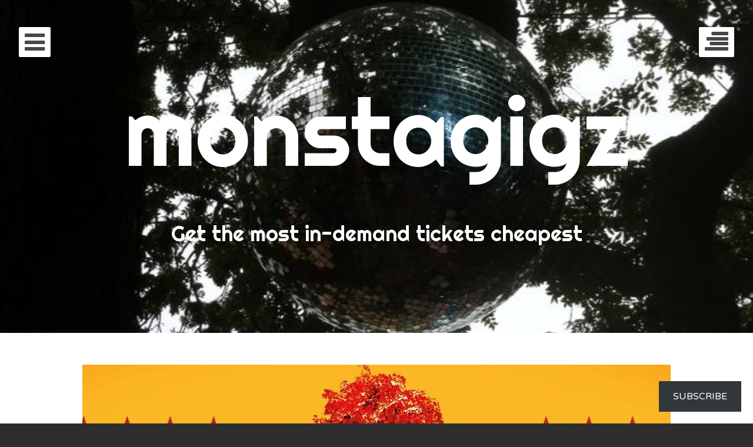

--- FILE ---
content_type: text/html; charset=UTF-8
request_url: https://monstagigz.com/2018/06/04/awards-monstas-our-best-new-play-of-2018-so-far/
body_size: 27692
content:
<!DOCTYPE html>
<html lang="en" class="no-js">
<head>
	<meta charset="UTF-8">
	<meta name="viewport" content="width=device-width, initial-scale=1.0001, minimum-scale=1.0001"/>
	<title>AWARDS: MONSTAS: Our best new play of 2018 so far | monstagigz</title>
	<link rel="profile" href="http://gmpg.org/xfn/11">
	<link rel="pingback" href="https://monstagigz.com/xmlrpc.php">

	<script>(function(html){html.className = html.className.replace(/\bno-js\b/,'js')})(document.documentElement);</script>
<meta name='robots' content='max-image-preview:large' />

<!-- Async WordPress.com Remote Login -->
<script id="wpcom_remote_login_js">
var wpcom_remote_login_extra_auth = '';
function wpcom_remote_login_remove_dom_node_id( element_id ) {
	var dom_node = document.getElementById( element_id );
	if ( dom_node ) { dom_node.parentNode.removeChild( dom_node ); }
}
function wpcom_remote_login_remove_dom_node_classes( class_name ) {
	var dom_nodes = document.querySelectorAll( '.' + class_name );
	for ( var i = 0; i < dom_nodes.length; i++ ) {
		dom_nodes[ i ].parentNode.removeChild( dom_nodes[ i ] );
	}
}
function wpcom_remote_login_final_cleanup() {
	wpcom_remote_login_remove_dom_node_classes( "wpcom_remote_login_msg" );
	wpcom_remote_login_remove_dom_node_id( "wpcom_remote_login_key" );
	wpcom_remote_login_remove_dom_node_id( "wpcom_remote_login_validate" );
	wpcom_remote_login_remove_dom_node_id( "wpcom_remote_login_js" );
	wpcom_remote_login_remove_dom_node_id( "wpcom_request_access_iframe" );
	wpcom_remote_login_remove_dom_node_id( "wpcom_request_access_styles" );
}

// Watch for messages back from the remote login
window.addEventListener( "message", function( e ) {
	if ( e.origin === "https://r-login.wordpress.com" ) {
		var data = {};
		try {
			data = JSON.parse( e.data );
		} catch( e ) {
			wpcom_remote_login_final_cleanup();
			return;
		}

		if ( data.msg === 'LOGIN' ) {
			// Clean up the login check iframe
			wpcom_remote_login_remove_dom_node_id( "wpcom_remote_login_key" );

			var id_regex = new RegExp( /^[0-9]+$/ );
			var token_regex = new RegExp( /^.*|.*|.*$/ );
			if (
				token_regex.test( data.token )
				&& id_regex.test( data.wpcomid )
			) {
				// We have everything we need to ask for a login
				var script = document.createElement( "script" );
				script.setAttribute( "id", "wpcom_remote_login_validate" );
				script.src = '/remote-login.php?wpcom_remote_login=validate'
					+ '&wpcomid=' + data.wpcomid
					+ '&token=' + encodeURIComponent( data.token )
					+ '&host=' + window.location.protocol
					+ '//' + window.location.hostname
					+ '&postid=9579'
					+ '&is_singular=1';
				document.body.appendChild( script );
			}

			return;
		}

		// Safari ITP, not logged in, so redirect
		if ( data.msg === 'LOGIN-REDIRECT' ) {
			window.location = 'https://wordpress.com/log-in?redirect_to=' + window.location.href;
			return;
		}

		// Safari ITP, storage access failed, remove the request
		if ( data.msg === 'LOGIN-REMOVE' ) {
			var css_zap = 'html { -webkit-transition: margin-top 1s; transition: margin-top 1s; } /* 9001 */ html { margin-top: 0 !important; } * html body { margin-top: 0 !important; } @media screen and ( max-width: 782px ) { html { margin-top: 0 !important; } * html body { margin-top: 0 !important; } }';
			var style_zap = document.createElement( 'style' );
			style_zap.type = 'text/css';
			style_zap.appendChild( document.createTextNode( css_zap ) );
			document.body.appendChild( style_zap );

			var e = document.getElementById( 'wpcom_request_access_iframe' );
			e.parentNode.removeChild( e );

			document.cookie = 'wordpress_com_login_access=denied; path=/; max-age=31536000';

			return;
		}

		// Safari ITP
		if ( data.msg === 'REQUEST_ACCESS' ) {
			console.log( 'request access: safari' );

			// Check ITP iframe enable/disable knob
			if ( wpcom_remote_login_extra_auth !== 'safari_itp_iframe' ) {
				return;
			}

			// If we are in a "private window" there is no ITP.
			var private_window = false;
			try {
				var opendb = window.openDatabase( null, null, null, null );
			} catch( e ) {
				private_window = true;
			}

			if ( private_window ) {
				console.log( 'private window' );
				return;
			}

			var iframe = document.createElement( 'iframe' );
			iframe.id = 'wpcom_request_access_iframe';
			iframe.setAttribute( 'scrolling', 'no' );
			iframe.setAttribute( 'sandbox', 'allow-storage-access-by-user-activation allow-scripts allow-same-origin allow-top-navigation-by-user-activation' );
			iframe.src = 'https://r-login.wordpress.com/remote-login.php?wpcom_remote_login=request_access&origin=' + encodeURIComponent( data.origin ) + '&wpcomid=' + encodeURIComponent( data.wpcomid );

			var css = 'html { -webkit-transition: margin-top 1s; transition: margin-top 1s; } /* 9001 */ html { margin-top: 46px !important; } * html body { margin-top: 46px !important; } @media screen and ( max-width: 660px ) { html { margin-top: 71px !important; } * html body { margin-top: 71px !important; } #wpcom_request_access_iframe { display: block; height: 71px !important; } } #wpcom_request_access_iframe { border: 0px; height: 46px; position: fixed; top: 0; left: 0; width: 100%; min-width: 100%; z-index: 99999; background: #23282d; } ';

			var style = document.createElement( 'style' );
			style.type = 'text/css';
			style.id = 'wpcom_request_access_styles';
			style.appendChild( document.createTextNode( css ) );
			document.body.appendChild( style );

			document.body.appendChild( iframe );
		}

		if ( data.msg === 'DONE' ) {
			wpcom_remote_login_final_cleanup();
		}
	}
}, false );

// Inject the remote login iframe after the page has had a chance to load
// more critical resources
window.addEventListener( "DOMContentLoaded", function( e ) {
	var iframe = document.createElement( "iframe" );
	iframe.style.display = "none";
	iframe.setAttribute( "scrolling", "no" );
	iframe.setAttribute( "id", "wpcom_remote_login_key" );
	iframe.src = "https://r-login.wordpress.com/remote-login.php"
		+ "?wpcom_remote_login=key"
		+ "&origin=aHR0cHM6Ly9tb25zdGFnaWd6LmNvbQ%3D%3D"
		+ "&wpcomid=94830363"
		+ "&time=" + Math.floor( Date.now() / 1000 );
	document.body.appendChild( iframe );
}, false );
</script>
<link rel='dns-prefetch' href='//s0.wp.com' />
<link rel='dns-prefetch' href='//widgets.wp.com' />
<link rel='dns-prefetch' href='//wordpress.com' />
<link rel='dns-prefetch' href='//fonts-api.wp.com' />
<link rel="alternate" type="application/rss+xml" title="monstagigz &raquo; Feed" href="https://monstagigz.com/feed/" />
<link rel="alternate" type="application/rss+xml" title="monstagigz &raquo; Comments Feed" href="https://monstagigz.com/comments/feed/" />
<link rel="alternate" type="application/rss+xml" title="monstagigz &raquo; AWARDS: MONSTAS: Our best new play of 2018 so&nbsp;far Comments Feed" href="https://monstagigz.com/2018/06/04/awards-monstas-our-best-new-play-of-2018-so-far/feed/" />
	<script type="text/javascript">
		/* <![CDATA[ */
		function addLoadEvent(func) {
			var oldonload = window.onload;
			if (typeof window.onload != 'function') {
				window.onload = func;
			} else {
				window.onload = function () {
					oldonload();
					func();
				}
			}
		}
		/* ]]> */
	</script>
	<link crossorigin='anonymous' rel='stylesheet' id='all-css-0-1' href='/_static/??-eJxtzEkKgDAQRNELGZs4EDfiWUJsxMzYHby+RARB3BQ8KD6cWZgUGSNDKCL7su2RwCJnbdxjCCnVWYtHggO9ZlxFTsQftYaogf+k3x2+4Vv1voRZqrHvpkHJwV5glDTa&cssminify=yes' type='text/css' media='all' />
<style id='wp-emoji-styles-inline-css'>

	img.wp-smiley, img.emoji {
		display: inline !important;
		border: none !important;
		box-shadow: none !important;
		height: 1em !important;
		width: 1em !important;
		margin: 0 0.07em !important;
		vertical-align: -0.1em !important;
		background: none !important;
		padding: 0 !important;
	}
/*# sourceURL=wp-emoji-styles-inline-css */
</style>
<link crossorigin='anonymous' rel='stylesheet' id='all-css-2-1' href='/wp-content/plugins/gutenberg-core/v22.4.0/build/styles/block-library/style.min.css?m=1768935615i&cssminify=yes' type='text/css' media='all' />
<style id='wp-block-library-inline-css'>
.has-text-align-justify {
	text-align:justify;
}
.has-text-align-justify{text-align:justify;}

/*# sourceURL=wp-block-library-inline-css */
</style><style id='wp-block-group-inline-css'>
.wp-block-group{box-sizing:border-box}:where(.wp-block-group.wp-block-group-is-layout-constrained){position:relative}
/*# sourceURL=https://s0.wp.com/wp-content/plugins/gutenberg-core/v22.4.0/build/styles/block-library/group/style.min.css */
</style>
<style id='wp-block-separator-inline-css'>
@charset "UTF-8";.wp-block-separator{border:none;border-top:2px solid}:root :where(.wp-block-separator.is-style-dots){height:auto;line-height:1;text-align:center}:root :where(.wp-block-separator.is-style-dots):before{color:currentColor;content:"···";font-family:serif;font-size:1.5em;letter-spacing:2em;padding-left:2em}.wp-block-separator.is-style-dots{background:none!important;border:none!important}
/*# sourceURL=https://s0.wp.com/wp-content/plugins/gutenberg-core/v22.4.0/build/styles/block-library/separator/style.min.css */
</style>
<style id='wp-block-heading-inline-css'>
h1:where(.wp-block-heading).has-background,h2:where(.wp-block-heading).has-background,h3:where(.wp-block-heading).has-background,h4:where(.wp-block-heading).has-background,h5:where(.wp-block-heading).has-background,h6:where(.wp-block-heading).has-background{padding:1.25em 2.375em}h1.has-text-align-left[style*=writing-mode]:where([style*=vertical-lr]),h1.has-text-align-right[style*=writing-mode]:where([style*=vertical-rl]),h2.has-text-align-left[style*=writing-mode]:where([style*=vertical-lr]),h2.has-text-align-right[style*=writing-mode]:where([style*=vertical-rl]),h3.has-text-align-left[style*=writing-mode]:where([style*=vertical-lr]),h3.has-text-align-right[style*=writing-mode]:where([style*=vertical-rl]),h4.has-text-align-left[style*=writing-mode]:where([style*=vertical-lr]),h4.has-text-align-right[style*=writing-mode]:where([style*=vertical-rl]),h5.has-text-align-left[style*=writing-mode]:where([style*=vertical-lr]),h5.has-text-align-right[style*=writing-mode]:where([style*=vertical-rl]),h6.has-text-align-left[style*=writing-mode]:where([style*=vertical-lr]),h6.has-text-align-right[style*=writing-mode]:where([style*=vertical-rl]){rotate:180deg}
/*# sourceURL=https://s0.wp.com/wp-content/plugins/gutenberg-core/v22.4.0/build/styles/block-library/heading/style.min.css */
</style>
<style id='wp-block-paragraph-inline-css'>
.is-small-text{font-size:.875em}.is-regular-text{font-size:1em}.is-large-text{font-size:2.25em}.is-larger-text{font-size:3em}.has-drop-cap:not(:focus):first-letter{float:left;font-size:8.4em;font-style:normal;font-weight:100;line-height:.68;margin:.05em .1em 0 0;text-transform:uppercase}body.rtl .has-drop-cap:not(:focus):first-letter{float:none;margin-left:.1em}p.has-drop-cap.has-background{overflow:hidden}:root :where(p.has-background){padding:1.25em 2.375em}:where(p.has-text-color:not(.has-link-color)) a{color:inherit}p.has-text-align-left[style*="writing-mode:vertical-lr"],p.has-text-align-right[style*="writing-mode:vertical-rl"]{rotate:180deg}
/*# sourceURL=https://s0.wp.com/wp-content/plugins/gutenberg-core/v22.4.0/build/styles/block-library/paragraph/style.min.css */
</style>
<style id='global-styles-inline-css'>
:root{--wp--preset--aspect-ratio--square: 1;--wp--preset--aspect-ratio--4-3: 4/3;--wp--preset--aspect-ratio--3-4: 3/4;--wp--preset--aspect-ratio--3-2: 3/2;--wp--preset--aspect-ratio--2-3: 2/3;--wp--preset--aspect-ratio--16-9: 16/9;--wp--preset--aspect-ratio--9-16: 9/16;--wp--preset--color--black: #000000;--wp--preset--color--cyan-bluish-gray: #abb8c3;--wp--preset--color--white: #ffffff;--wp--preset--color--pale-pink: #f78da7;--wp--preset--color--vivid-red: #cf2e2e;--wp--preset--color--luminous-vivid-orange: #ff6900;--wp--preset--color--luminous-vivid-amber: #fcb900;--wp--preset--color--light-green-cyan: #7bdcb5;--wp--preset--color--vivid-green-cyan: #00d084;--wp--preset--color--pale-cyan-blue: #8ed1fc;--wp--preset--color--vivid-cyan-blue: #0693e3;--wp--preset--color--vivid-purple: #9b51e0;--wp--preset--gradient--vivid-cyan-blue-to-vivid-purple: linear-gradient(135deg,rgb(6,147,227) 0%,rgb(155,81,224) 100%);--wp--preset--gradient--light-green-cyan-to-vivid-green-cyan: linear-gradient(135deg,rgb(122,220,180) 0%,rgb(0,208,130) 100%);--wp--preset--gradient--luminous-vivid-amber-to-luminous-vivid-orange: linear-gradient(135deg,rgb(252,185,0) 0%,rgb(255,105,0) 100%);--wp--preset--gradient--luminous-vivid-orange-to-vivid-red: linear-gradient(135deg,rgb(255,105,0) 0%,rgb(207,46,46) 100%);--wp--preset--gradient--very-light-gray-to-cyan-bluish-gray: linear-gradient(135deg,rgb(238,238,238) 0%,rgb(169,184,195) 100%);--wp--preset--gradient--cool-to-warm-spectrum: linear-gradient(135deg,rgb(74,234,220) 0%,rgb(151,120,209) 20%,rgb(207,42,186) 40%,rgb(238,44,130) 60%,rgb(251,105,98) 80%,rgb(254,248,76) 100%);--wp--preset--gradient--blush-light-purple: linear-gradient(135deg,rgb(255,206,236) 0%,rgb(152,150,240) 100%);--wp--preset--gradient--blush-bordeaux: linear-gradient(135deg,rgb(254,205,165) 0%,rgb(254,45,45) 50%,rgb(107,0,62) 100%);--wp--preset--gradient--luminous-dusk: linear-gradient(135deg,rgb(255,203,112) 0%,rgb(199,81,192) 50%,rgb(65,88,208) 100%);--wp--preset--gradient--pale-ocean: linear-gradient(135deg,rgb(255,245,203) 0%,rgb(182,227,212) 50%,rgb(51,167,181) 100%);--wp--preset--gradient--electric-grass: linear-gradient(135deg,rgb(202,248,128) 0%,rgb(113,206,126) 100%);--wp--preset--gradient--midnight: linear-gradient(135deg,rgb(2,3,129) 0%,rgb(40,116,252) 100%);--wp--preset--font-size--small: 13px;--wp--preset--font-size--medium: 20px;--wp--preset--font-size--large: 36px;--wp--preset--font-size--x-large: 42px;--wp--preset--font-family--albert-sans: 'Albert Sans', sans-serif;--wp--preset--font-family--alegreya: Alegreya, serif;--wp--preset--font-family--arvo: Arvo, serif;--wp--preset--font-family--bodoni-moda: 'Bodoni Moda', serif;--wp--preset--font-family--bricolage-grotesque: 'Bricolage Grotesque', sans-serif;--wp--preset--font-family--cabin: Cabin, sans-serif;--wp--preset--font-family--chivo: Chivo, sans-serif;--wp--preset--font-family--commissioner: Commissioner, sans-serif;--wp--preset--font-family--cormorant: Cormorant, serif;--wp--preset--font-family--courier-prime: 'Courier Prime', monospace;--wp--preset--font-family--crimson-pro: 'Crimson Pro', serif;--wp--preset--font-family--dm-mono: 'DM Mono', monospace;--wp--preset--font-family--dm-sans: 'DM Sans', sans-serif;--wp--preset--font-family--dm-serif-display: 'DM Serif Display', serif;--wp--preset--font-family--domine: Domine, serif;--wp--preset--font-family--eb-garamond: 'EB Garamond', serif;--wp--preset--font-family--epilogue: Epilogue, sans-serif;--wp--preset--font-family--fahkwang: Fahkwang, sans-serif;--wp--preset--font-family--figtree: Figtree, sans-serif;--wp--preset--font-family--fira-sans: 'Fira Sans', sans-serif;--wp--preset--font-family--fjalla-one: 'Fjalla One', sans-serif;--wp--preset--font-family--fraunces: Fraunces, serif;--wp--preset--font-family--gabarito: Gabarito, system-ui;--wp--preset--font-family--ibm-plex-mono: 'IBM Plex Mono', monospace;--wp--preset--font-family--ibm-plex-sans: 'IBM Plex Sans', sans-serif;--wp--preset--font-family--ibarra-real-nova: 'Ibarra Real Nova', serif;--wp--preset--font-family--instrument-serif: 'Instrument Serif', serif;--wp--preset--font-family--inter: Inter, sans-serif;--wp--preset--font-family--josefin-sans: 'Josefin Sans', sans-serif;--wp--preset--font-family--jost: Jost, sans-serif;--wp--preset--font-family--libre-baskerville: 'Libre Baskerville', serif;--wp--preset--font-family--libre-franklin: 'Libre Franklin', sans-serif;--wp--preset--font-family--literata: Literata, serif;--wp--preset--font-family--lora: Lora, serif;--wp--preset--font-family--merriweather: Merriweather, serif;--wp--preset--font-family--montserrat: Montserrat, sans-serif;--wp--preset--font-family--newsreader: Newsreader, serif;--wp--preset--font-family--noto-sans-mono: 'Noto Sans Mono', sans-serif;--wp--preset--font-family--nunito: Nunito, sans-serif;--wp--preset--font-family--open-sans: 'Open Sans', sans-serif;--wp--preset--font-family--overpass: Overpass, sans-serif;--wp--preset--font-family--pt-serif: 'PT Serif', serif;--wp--preset--font-family--petrona: Petrona, serif;--wp--preset--font-family--piazzolla: Piazzolla, serif;--wp--preset--font-family--playfair-display: 'Playfair Display', serif;--wp--preset--font-family--plus-jakarta-sans: 'Plus Jakarta Sans', sans-serif;--wp--preset--font-family--poppins: Poppins, sans-serif;--wp--preset--font-family--raleway: Raleway, sans-serif;--wp--preset--font-family--roboto: Roboto, sans-serif;--wp--preset--font-family--roboto-slab: 'Roboto Slab', serif;--wp--preset--font-family--rubik: Rubik, sans-serif;--wp--preset--font-family--rufina: Rufina, serif;--wp--preset--font-family--sora: Sora, sans-serif;--wp--preset--font-family--source-sans-3: 'Source Sans 3', sans-serif;--wp--preset--font-family--source-serif-4: 'Source Serif 4', serif;--wp--preset--font-family--space-mono: 'Space Mono', monospace;--wp--preset--font-family--syne: Syne, sans-serif;--wp--preset--font-family--texturina: Texturina, serif;--wp--preset--font-family--urbanist: Urbanist, sans-serif;--wp--preset--font-family--work-sans: 'Work Sans', sans-serif;--wp--preset--spacing--20: 0.44rem;--wp--preset--spacing--30: 0.67rem;--wp--preset--spacing--40: 1rem;--wp--preset--spacing--50: 1.5rem;--wp--preset--spacing--60: 2.25rem;--wp--preset--spacing--70: 3.38rem;--wp--preset--spacing--80: 5.06rem;--wp--preset--shadow--natural: 6px 6px 9px rgba(0, 0, 0, 0.2);--wp--preset--shadow--deep: 12px 12px 50px rgba(0, 0, 0, 0.4);--wp--preset--shadow--sharp: 6px 6px 0px rgba(0, 0, 0, 0.2);--wp--preset--shadow--outlined: 6px 6px 0px -3px rgb(255, 255, 255), 6px 6px rgb(0, 0, 0);--wp--preset--shadow--crisp: 6px 6px 0px rgb(0, 0, 0);}:where(body) { margin: 0; }:where(.is-layout-flex){gap: 0.5em;}:where(.is-layout-grid){gap: 0.5em;}body .is-layout-flex{display: flex;}.is-layout-flex{flex-wrap: wrap;align-items: center;}.is-layout-flex > :is(*, div){margin: 0;}body .is-layout-grid{display: grid;}.is-layout-grid > :is(*, div){margin: 0;}body{padding-top: 0px;padding-right: 0px;padding-bottom: 0px;padding-left: 0px;}:root :where(.wp-element-button, .wp-block-button__link){background-color: #32373c;border-width: 0;color: #fff;font-family: inherit;font-size: inherit;font-style: inherit;font-weight: inherit;letter-spacing: inherit;line-height: inherit;padding-top: calc(0.667em + 2px);padding-right: calc(1.333em + 2px);padding-bottom: calc(0.667em + 2px);padding-left: calc(1.333em + 2px);text-decoration: none;text-transform: inherit;}.has-black-color{color: var(--wp--preset--color--black) !important;}.has-cyan-bluish-gray-color{color: var(--wp--preset--color--cyan-bluish-gray) !important;}.has-white-color{color: var(--wp--preset--color--white) !important;}.has-pale-pink-color{color: var(--wp--preset--color--pale-pink) !important;}.has-vivid-red-color{color: var(--wp--preset--color--vivid-red) !important;}.has-luminous-vivid-orange-color{color: var(--wp--preset--color--luminous-vivid-orange) !important;}.has-luminous-vivid-amber-color{color: var(--wp--preset--color--luminous-vivid-amber) !important;}.has-light-green-cyan-color{color: var(--wp--preset--color--light-green-cyan) !important;}.has-vivid-green-cyan-color{color: var(--wp--preset--color--vivid-green-cyan) !important;}.has-pale-cyan-blue-color{color: var(--wp--preset--color--pale-cyan-blue) !important;}.has-vivid-cyan-blue-color{color: var(--wp--preset--color--vivid-cyan-blue) !important;}.has-vivid-purple-color{color: var(--wp--preset--color--vivid-purple) !important;}.has-black-background-color{background-color: var(--wp--preset--color--black) !important;}.has-cyan-bluish-gray-background-color{background-color: var(--wp--preset--color--cyan-bluish-gray) !important;}.has-white-background-color{background-color: var(--wp--preset--color--white) !important;}.has-pale-pink-background-color{background-color: var(--wp--preset--color--pale-pink) !important;}.has-vivid-red-background-color{background-color: var(--wp--preset--color--vivid-red) !important;}.has-luminous-vivid-orange-background-color{background-color: var(--wp--preset--color--luminous-vivid-orange) !important;}.has-luminous-vivid-amber-background-color{background-color: var(--wp--preset--color--luminous-vivid-amber) !important;}.has-light-green-cyan-background-color{background-color: var(--wp--preset--color--light-green-cyan) !important;}.has-vivid-green-cyan-background-color{background-color: var(--wp--preset--color--vivid-green-cyan) !important;}.has-pale-cyan-blue-background-color{background-color: var(--wp--preset--color--pale-cyan-blue) !important;}.has-vivid-cyan-blue-background-color{background-color: var(--wp--preset--color--vivid-cyan-blue) !important;}.has-vivid-purple-background-color{background-color: var(--wp--preset--color--vivid-purple) !important;}.has-black-border-color{border-color: var(--wp--preset--color--black) !important;}.has-cyan-bluish-gray-border-color{border-color: var(--wp--preset--color--cyan-bluish-gray) !important;}.has-white-border-color{border-color: var(--wp--preset--color--white) !important;}.has-pale-pink-border-color{border-color: var(--wp--preset--color--pale-pink) !important;}.has-vivid-red-border-color{border-color: var(--wp--preset--color--vivid-red) !important;}.has-luminous-vivid-orange-border-color{border-color: var(--wp--preset--color--luminous-vivid-orange) !important;}.has-luminous-vivid-amber-border-color{border-color: var(--wp--preset--color--luminous-vivid-amber) !important;}.has-light-green-cyan-border-color{border-color: var(--wp--preset--color--light-green-cyan) !important;}.has-vivid-green-cyan-border-color{border-color: var(--wp--preset--color--vivid-green-cyan) !important;}.has-pale-cyan-blue-border-color{border-color: var(--wp--preset--color--pale-cyan-blue) !important;}.has-vivid-cyan-blue-border-color{border-color: var(--wp--preset--color--vivid-cyan-blue) !important;}.has-vivid-purple-border-color{border-color: var(--wp--preset--color--vivid-purple) !important;}.has-vivid-cyan-blue-to-vivid-purple-gradient-background{background: var(--wp--preset--gradient--vivid-cyan-blue-to-vivid-purple) !important;}.has-light-green-cyan-to-vivid-green-cyan-gradient-background{background: var(--wp--preset--gradient--light-green-cyan-to-vivid-green-cyan) !important;}.has-luminous-vivid-amber-to-luminous-vivid-orange-gradient-background{background: var(--wp--preset--gradient--luminous-vivid-amber-to-luminous-vivid-orange) !important;}.has-luminous-vivid-orange-to-vivid-red-gradient-background{background: var(--wp--preset--gradient--luminous-vivid-orange-to-vivid-red) !important;}.has-very-light-gray-to-cyan-bluish-gray-gradient-background{background: var(--wp--preset--gradient--very-light-gray-to-cyan-bluish-gray) !important;}.has-cool-to-warm-spectrum-gradient-background{background: var(--wp--preset--gradient--cool-to-warm-spectrum) !important;}.has-blush-light-purple-gradient-background{background: var(--wp--preset--gradient--blush-light-purple) !important;}.has-blush-bordeaux-gradient-background{background: var(--wp--preset--gradient--blush-bordeaux) !important;}.has-luminous-dusk-gradient-background{background: var(--wp--preset--gradient--luminous-dusk) !important;}.has-pale-ocean-gradient-background{background: var(--wp--preset--gradient--pale-ocean) !important;}.has-electric-grass-gradient-background{background: var(--wp--preset--gradient--electric-grass) !important;}.has-midnight-gradient-background{background: var(--wp--preset--gradient--midnight) !important;}.has-small-font-size{font-size: var(--wp--preset--font-size--small) !important;}.has-medium-font-size{font-size: var(--wp--preset--font-size--medium) !important;}.has-large-font-size{font-size: var(--wp--preset--font-size--large) !important;}.has-x-large-font-size{font-size: var(--wp--preset--font-size--x-large) !important;}.has-albert-sans-font-family{font-family: var(--wp--preset--font-family--albert-sans) !important;}.has-alegreya-font-family{font-family: var(--wp--preset--font-family--alegreya) !important;}.has-arvo-font-family{font-family: var(--wp--preset--font-family--arvo) !important;}.has-bodoni-moda-font-family{font-family: var(--wp--preset--font-family--bodoni-moda) !important;}.has-bricolage-grotesque-font-family{font-family: var(--wp--preset--font-family--bricolage-grotesque) !important;}.has-cabin-font-family{font-family: var(--wp--preset--font-family--cabin) !important;}.has-chivo-font-family{font-family: var(--wp--preset--font-family--chivo) !important;}.has-commissioner-font-family{font-family: var(--wp--preset--font-family--commissioner) !important;}.has-cormorant-font-family{font-family: var(--wp--preset--font-family--cormorant) !important;}.has-courier-prime-font-family{font-family: var(--wp--preset--font-family--courier-prime) !important;}.has-crimson-pro-font-family{font-family: var(--wp--preset--font-family--crimson-pro) !important;}.has-dm-mono-font-family{font-family: var(--wp--preset--font-family--dm-mono) !important;}.has-dm-sans-font-family{font-family: var(--wp--preset--font-family--dm-sans) !important;}.has-dm-serif-display-font-family{font-family: var(--wp--preset--font-family--dm-serif-display) !important;}.has-domine-font-family{font-family: var(--wp--preset--font-family--domine) !important;}.has-eb-garamond-font-family{font-family: var(--wp--preset--font-family--eb-garamond) !important;}.has-epilogue-font-family{font-family: var(--wp--preset--font-family--epilogue) !important;}.has-fahkwang-font-family{font-family: var(--wp--preset--font-family--fahkwang) !important;}.has-figtree-font-family{font-family: var(--wp--preset--font-family--figtree) !important;}.has-fira-sans-font-family{font-family: var(--wp--preset--font-family--fira-sans) !important;}.has-fjalla-one-font-family{font-family: var(--wp--preset--font-family--fjalla-one) !important;}.has-fraunces-font-family{font-family: var(--wp--preset--font-family--fraunces) !important;}.has-gabarito-font-family{font-family: var(--wp--preset--font-family--gabarito) !important;}.has-ibm-plex-mono-font-family{font-family: var(--wp--preset--font-family--ibm-plex-mono) !important;}.has-ibm-plex-sans-font-family{font-family: var(--wp--preset--font-family--ibm-plex-sans) !important;}.has-ibarra-real-nova-font-family{font-family: var(--wp--preset--font-family--ibarra-real-nova) !important;}.has-instrument-serif-font-family{font-family: var(--wp--preset--font-family--instrument-serif) !important;}.has-inter-font-family{font-family: var(--wp--preset--font-family--inter) !important;}.has-josefin-sans-font-family{font-family: var(--wp--preset--font-family--josefin-sans) !important;}.has-jost-font-family{font-family: var(--wp--preset--font-family--jost) !important;}.has-libre-baskerville-font-family{font-family: var(--wp--preset--font-family--libre-baskerville) !important;}.has-libre-franklin-font-family{font-family: var(--wp--preset--font-family--libre-franklin) !important;}.has-literata-font-family{font-family: var(--wp--preset--font-family--literata) !important;}.has-lora-font-family{font-family: var(--wp--preset--font-family--lora) !important;}.has-merriweather-font-family{font-family: var(--wp--preset--font-family--merriweather) !important;}.has-montserrat-font-family{font-family: var(--wp--preset--font-family--montserrat) !important;}.has-newsreader-font-family{font-family: var(--wp--preset--font-family--newsreader) !important;}.has-noto-sans-mono-font-family{font-family: var(--wp--preset--font-family--noto-sans-mono) !important;}.has-nunito-font-family{font-family: var(--wp--preset--font-family--nunito) !important;}.has-open-sans-font-family{font-family: var(--wp--preset--font-family--open-sans) !important;}.has-overpass-font-family{font-family: var(--wp--preset--font-family--overpass) !important;}.has-pt-serif-font-family{font-family: var(--wp--preset--font-family--pt-serif) !important;}.has-petrona-font-family{font-family: var(--wp--preset--font-family--petrona) !important;}.has-piazzolla-font-family{font-family: var(--wp--preset--font-family--piazzolla) !important;}.has-playfair-display-font-family{font-family: var(--wp--preset--font-family--playfair-display) !important;}.has-plus-jakarta-sans-font-family{font-family: var(--wp--preset--font-family--plus-jakarta-sans) !important;}.has-poppins-font-family{font-family: var(--wp--preset--font-family--poppins) !important;}.has-raleway-font-family{font-family: var(--wp--preset--font-family--raleway) !important;}.has-roboto-font-family{font-family: var(--wp--preset--font-family--roboto) !important;}.has-roboto-slab-font-family{font-family: var(--wp--preset--font-family--roboto-slab) !important;}.has-rubik-font-family{font-family: var(--wp--preset--font-family--rubik) !important;}.has-rufina-font-family{font-family: var(--wp--preset--font-family--rufina) !important;}.has-sora-font-family{font-family: var(--wp--preset--font-family--sora) !important;}.has-source-sans-3-font-family{font-family: var(--wp--preset--font-family--source-sans-3) !important;}.has-source-serif-4-font-family{font-family: var(--wp--preset--font-family--source-serif-4) !important;}.has-space-mono-font-family{font-family: var(--wp--preset--font-family--space-mono) !important;}.has-syne-font-family{font-family: var(--wp--preset--font-family--syne) !important;}.has-texturina-font-family{font-family: var(--wp--preset--font-family--texturina) !important;}.has-urbanist-font-family{font-family: var(--wp--preset--font-family--urbanist) !important;}.has-work-sans-font-family{font-family: var(--wp--preset--font-family--work-sans) !important;}
/*# sourceURL=global-styles-inline-css */
</style>
<style id='core-block-supports-inline-css'>
.wp-container-core-group-is-layout-bcfe9290 > :where(:not(.alignleft):not(.alignright):not(.alignfull)){max-width:480px;margin-left:auto !important;margin-right:auto !important;}.wp-container-core-group-is-layout-bcfe9290 > .alignwide{max-width:480px;}.wp-container-core-group-is-layout-bcfe9290 .alignfull{max-width:none;}
/*# sourceURL=core-block-supports-inline-css */
</style>

<style id='classic-theme-styles-inline-css'>
.wp-block-button__link{background-color:#32373c;border-radius:9999px;box-shadow:none;color:#fff;font-size:1.125em;padding:calc(.667em + 2px) calc(1.333em + 2px);text-decoration:none}.wp-block-file__button{background:#32373c;color:#fff}.wp-block-accordion-heading{margin:0}.wp-block-accordion-heading__toggle{background-color:inherit!important;color:inherit!important}.wp-block-accordion-heading__toggle:not(:focus-visible){outline:none}.wp-block-accordion-heading__toggle:focus,.wp-block-accordion-heading__toggle:hover{background-color:inherit!important;border:none;box-shadow:none;color:inherit;padding:var(--wp--preset--spacing--20,1em) 0;text-decoration:none}.wp-block-accordion-heading__toggle:focus-visible{outline:auto;outline-offset:0}
/*# sourceURL=/wp-content/plugins/gutenberg-core/v22.4.0/build/styles/block-library/classic.min.css */
</style>
<link crossorigin='anonymous' rel='stylesheet' id='all-css-4-1' href='/_static/??-eJytUUtuAjEMvRDB5dMCC8RRUJJxaSBOotiB6+MRo6oaCmLBxtL7yU82XIrxOQkmAWqmxHYIicHnispTsQLqIOyCxYiktqlnnsD/sUvRjHGuVGQ2Oik0MvKjQX6WO6IU608DBsq5H12LyMDNsa+hSMjpFzk0qts4xu9e8h2zlZAOxjUR9T9UXlms1O1AfxsM4v6MqcsVbJNMViT4uxhw9eBaiB2csTo9rJL9R3iM+zI72s5WX+vFx/JzMz9eAcPQukQ=&cssminify=yes' type='text/css' media='all' />
<link rel='stylesheet' id='verbum-gutenberg-css-css' href='https://widgets.wp.com/verbum-block-editor/block-editor.css?ver=1738686361' media='all' />
<link crossorigin='anonymous' rel='stylesheet' id='all-css-6-1' href='/_static/??/wp-content/mu-plugins/comment-likes/css/comment-likes.css,/i/noticons/noticons.css?m=1436783281j&cssminify=yes' type='text/css' media='all' />
<link rel='stylesheet' id='eighties-header-css' href='https://fonts-api.wp.com/css?family=Righteous' media='all' />
<link rel='stylesheet' id='eighties-headings-css' href='https://fonts-api.wp.com/css?family=Varela+Round' media='all' />
<link rel='stylesheet' id='eighties-body-css' href='https://fonts-api.wp.com/css?family=Open+Sans%3A400italic%2C700italic%2C400%2C700' media='all' />
<link crossorigin='anonymous' rel='stylesheet' id='all-css-12-1' href='/_static/??-eJyFi8EKwjAQRH/IdakVcxK/JQ3bbSTJhu6G0r83elIEvQzzmHm4VQhSjIqhLZRJsbYJKfJiscPct57+VcBvpJLpGFQP+MdU29P3MzeoqXEsiitNSbhXxv56w18Sk0CS4C1K+QCYk4/rU73l6+DO43A5udHdH5RBU3E=&cssminify=yes' type='text/css' media='all' />
<link crossorigin='anonymous' rel='stylesheet' id='print-css-13-1' href='/wp-content/mu-plugins/global-print/global-print.css?m=1465851035i&cssminify=yes' type='text/css' media='print' />
<style id='jetpack-global-styles-frontend-style-inline-css'>
:root { --font-headings: unset; --font-base: unset; --font-headings-default: -apple-system,BlinkMacSystemFont,"Segoe UI",Roboto,Oxygen-Sans,Ubuntu,Cantarell,"Helvetica Neue",sans-serif; --font-base-default: -apple-system,BlinkMacSystemFont,"Segoe UI",Roboto,Oxygen-Sans,Ubuntu,Cantarell,"Helvetica Neue",sans-serif;}
/*# sourceURL=jetpack-global-styles-frontend-style-inline-css */
</style>
<link crossorigin='anonymous' rel='stylesheet' id='all-css-16-1' href='/_static/??-eJyNjcEKwjAQRH/IuFRT6kX8FNkmS5K6yQY3Qfx7bfEiXrwM82B4A49qnJRGpUHupnIPqSgs1Cq624chi6zhO5OCRryTR++fW00l7J3qDv43XVNxoOISsmEJol/wY2uR8vs3WggsM/I6uOTzMI3Hw8lOg11eUT1JKA==&cssminify=yes' type='text/css' media='all' />
<script type="text/javascript" id="jetpack_related-posts-js-extra">
/* <![CDATA[ */
var related_posts_js_options = {"post_heading":"h4"};
//# sourceURL=jetpack_related-posts-js-extra
/* ]]> */
</script>
<script type="text/javascript" id="jetpack-mu-wpcom-settings-js-before">
/* <![CDATA[ */
var JETPACK_MU_WPCOM_SETTINGS = {"assetsUrl":"https://s0.wp.com/wp-content/mu-plugins/jetpack-mu-wpcom-plugin/moon/jetpack_vendor/automattic/jetpack-mu-wpcom/src/build/"};
//# sourceURL=jetpack-mu-wpcom-settings-js-before
/* ]]> */
</script>
<script crossorigin='anonymous' type='text/javascript'  src='/_static/??-eJx1jcEOwiAQRH/I7dYm6Mn4KabCpgFhQVhS+/digkk9eJpM5uUNrgl0ZCEWDBWSr4vlgo4kzfrRO4YYGW+WNd6r9QYz+VnIQIpFym8bguXBlQPuxK4xXiDl+Nq+W5P5aqh8RveslLcee8FfCIJdcjvt8DVcjmelxvE0Tcq9AV2gTlk='></script>
<script type="text/javascript" id="rlt-proxy-js-after">
/* <![CDATA[ */
	rltInitialize( {"token":null,"iframeOrigins":["https:\/\/widgets.wp.com"]} );
//# sourceURL=rlt-proxy-js-after
/* ]]> */
</script>
<link rel="EditURI" type="application/rsd+xml" title="RSD" href="https://monstagigz.wordpress.com/xmlrpc.php?rsd" />
<meta name="generator" content="WordPress.com" />
<link rel="canonical" href="https://monstagigz.com/2018/06/04/awards-monstas-our-best-new-play-of-2018-so-far/" />
<link rel='shortlink' href='https://wp.me/p6pTHZ-2uv' />
<link rel="alternate" type="application/json+oembed" href="https://public-api.wordpress.com/oembed/?format=json&amp;url=https%3A%2F%2Fmonstagigz.com%2F2018%2F06%2F04%2Fawards-monstas-our-best-new-play-of-2018-so-far%2F&amp;for=wpcom-auto-discovery" /><link rel="alternate" type="application/xml+oembed" href="https://public-api.wordpress.com/oembed/?format=xml&amp;url=https%3A%2F%2Fmonstagigz.com%2F2018%2F06%2F04%2Fawards-monstas-our-best-new-play-of-2018-so-far%2F&amp;for=wpcom-auto-discovery" />
<!-- Jetpack Open Graph Tags -->
<meta property="og:type" content="article" />
<meta property="og:title" content="AWARDS: MONSTAS: Our best new play of 2018 so far" />
<meta property="og:url" content="https://monstagigz.com/2018/06/04/awards-monstas-our-best-new-play-of-2018-so-far/" />
<meta property="og:description" content="We awarded 13 monstas for the best pop, theatre, TV and film of 2017 in December – and here we look at the cream of 2018 so far and what’s to come. Oddshaped Balls and The Ferryman are previous win…" />
<meta property="article:published_time" content="2018-06-04T19:44:31+00:00" />
<meta property="article:modified_time" content="2018-06-07T18:02:27+00:00" />
<meta property="og:site_name" content="monstagigz" />
<meta property="og:image" content="https://i0.wp.com/monstagigz.com/wp-content/uploads/2018/06/32859260_10156213750863346_8497337021243588608_o.jpg?fit=1200%2C483&#038;ssl=1" />
<meta property="og:image:width" content="1200" />
<meta property="og:image:height" content="483" />
<meta property="og:image:alt" content="" />
<meta property="og:locale" content="en_US" />
<meta property="article:publisher" content="https://www.facebook.com/WordPresscom" />
<meta name="twitter:creator" content="@neildurham" />
<meta name="twitter:site" content="@neildurham" />
<meta name="twitter:text:title" content="AWARDS: MONSTAS: Our best new play of 2018 so&nbsp;far" />
<meta name="twitter:image" content="https://i0.wp.com/monstagigz.com/wp-content/uploads/2018/06/32859260_10156213750863346_8497337021243588608_o.jpg?fit=1200%2C483&#038;ssl=1&#038;w=640" />
<meta name="twitter:card" content="summary_large_image" />

<!-- End Jetpack Open Graph Tags -->
<link rel='openid.server' href='https://monstagigz.com/?openidserver=1' />
<link rel='openid.delegate' href='https://monstagigz.com/' />
<link rel="search" type="application/opensearchdescription+xml" href="https://monstagigz.com/osd.xml" title="monstagigz" />
<link rel="search" type="application/opensearchdescription+xml" href="https://s1.wp.com/opensearch.xml" title="WordPress.com" />
<style type="text/css">.recentcomments a{display:inline !important;padding:0 !important;margin:0 !important;}</style>		<style type="text/css">
			.recentcomments a {
				display: inline !important;
				padding: 0 !important;
				margin: 0 !important;
			}

			table.recentcommentsavatartop img.avatar, table.recentcommentsavatarend img.avatar {
				border: 0px;
				margin: 0;
			}

			table.recentcommentsavatartop a, table.recentcommentsavatarend a {
				border: 0px !important;
				background-color: transparent !important;
			}

			td.recentcommentsavatarend, td.recentcommentsavatartop {
				padding: 0px 0px 1px 0px;
				margin: 0px;
			}

			td.recentcommentstextend {
				border: none !important;
				padding: 0px 0px 2px 10px;
			}

			.rtl td.recentcommentstextend {
				padding: 0px 10px 2px 0px;
			}

			td.recentcommentstexttop {
				border: none;
				padding: 0px 0px 0px 10px;
			}

			.rtl td.recentcommentstexttop {
				padding: 0px 10px 0px 0px;
			}
		</style>
		<meta name="description" content="We awarded 13 monstas for the best pop, theatre, TV and film of 2017 in December – and here we look at the cream of 2018 so far and what’s to come. Oddshaped Balls and The Ferryman are previous winners in this category. Read on for our top 6 best new plays of 2018 so&hellip;" />
	<style type="text/css">
			.site-title a,
		.site-description {
			color: #ffffff;
		}
	
			#masthead {
			background-image: url('https://monstagigz.com/wp-content/uploads/2016/04/cropped-11216794_10206287943450213_4663995614355643734_n.jpg');
			background-position: center center;
			background-repeat: no-repeat;
			background-size: cover;
		}
	
						.site-branding {
				padding: 7.578125em 0;
			}
			
	</style>
	<link rel="icon" href="https://monstagigz.com/wp-content/uploads/2017/06/cropped-13516495_10208888630505764_1707597002357101199_n.jpg?w=32" sizes="32x32" />
<link rel="icon" href="https://monstagigz.com/wp-content/uploads/2017/06/cropped-13516495_10208888630505764_1707597002357101199_n.jpg?w=192" sizes="192x192" />
<link rel="apple-touch-icon" href="https://monstagigz.com/wp-content/uploads/2017/06/cropped-13516495_10208888630505764_1707597002357101199_n.jpg?w=180" />
<meta name="msapplication-TileImage" content="https://monstagigz.com/wp-content/uploads/2017/06/cropped-13516495_10208888630505764_1707597002357101199_n.jpg?w=270" />
<link crossorigin='anonymous' rel='stylesheet' id='all-css-0-3' href='/wp-content/mu-plugins/jetpack-mu-wpcom-plugin/moon/jetpack_vendor/automattic/jetpack-classic-theme-helper/dist/responsive-videos/responsive-videos.css?m=1737738052i&cssminify=yes' type='text/css' media='all' />
<style id='jetpack-block-subscriptions-inline-css'>
.is-style-compact .is-not-subscriber .wp-block-button__link,.is-style-compact .is-not-subscriber .wp-block-jetpack-subscriptions__button{border-end-start-radius:0!important;border-start-start-radius:0!important;margin-inline-start:0!important}.is-style-compact .is-not-subscriber .components-text-control__input,.is-style-compact .is-not-subscriber p#subscribe-email input[type=email]{border-end-end-radius:0!important;border-start-end-radius:0!important}.is-style-compact:not(.wp-block-jetpack-subscriptions__use-newline) .components-text-control__input{border-inline-end-width:0!important}.wp-block-jetpack-subscriptions.wp-block-jetpack-subscriptions__supports-newline .wp-block-jetpack-subscriptions__form-container{display:flex;flex-direction:column}.wp-block-jetpack-subscriptions.wp-block-jetpack-subscriptions__supports-newline:not(.wp-block-jetpack-subscriptions__use-newline) .is-not-subscriber .wp-block-jetpack-subscriptions__form-elements{align-items:flex-start;display:flex}.wp-block-jetpack-subscriptions.wp-block-jetpack-subscriptions__supports-newline:not(.wp-block-jetpack-subscriptions__use-newline) p#subscribe-submit{display:flex;justify-content:center}.wp-block-jetpack-subscriptions.wp-block-jetpack-subscriptions__supports-newline .wp-block-jetpack-subscriptions__form .wp-block-jetpack-subscriptions__button,.wp-block-jetpack-subscriptions.wp-block-jetpack-subscriptions__supports-newline .wp-block-jetpack-subscriptions__form .wp-block-jetpack-subscriptions__textfield .components-text-control__input,.wp-block-jetpack-subscriptions.wp-block-jetpack-subscriptions__supports-newline .wp-block-jetpack-subscriptions__form button,.wp-block-jetpack-subscriptions.wp-block-jetpack-subscriptions__supports-newline .wp-block-jetpack-subscriptions__form input[type=email],.wp-block-jetpack-subscriptions.wp-block-jetpack-subscriptions__supports-newline form .wp-block-jetpack-subscriptions__button,.wp-block-jetpack-subscriptions.wp-block-jetpack-subscriptions__supports-newline form .wp-block-jetpack-subscriptions__textfield .components-text-control__input,.wp-block-jetpack-subscriptions.wp-block-jetpack-subscriptions__supports-newline form button,.wp-block-jetpack-subscriptions.wp-block-jetpack-subscriptions__supports-newline form input[type=email]{box-sizing:border-box;cursor:pointer;line-height:1.3;min-width:auto!important;white-space:nowrap!important}.wp-block-jetpack-subscriptions.wp-block-jetpack-subscriptions__supports-newline .wp-block-jetpack-subscriptions__form input[type=email]::placeholder,.wp-block-jetpack-subscriptions.wp-block-jetpack-subscriptions__supports-newline .wp-block-jetpack-subscriptions__form input[type=email]:disabled,.wp-block-jetpack-subscriptions.wp-block-jetpack-subscriptions__supports-newline form input[type=email]::placeholder,.wp-block-jetpack-subscriptions.wp-block-jetpack-subscriptions__supports-newline form input[type=email]:disabled{color:currentColor;opacity:.5}.wp-block-jetpack-subscriptions.wp-block-jetpack-subscriptions__supports-newline .wp-block-jetpack-subscriptions__form .wp-block-jetpack-subscriptions__button,.wp-block-jetpack-subscriptions.wp-block-jetpack-subscriptions__supports-newline .wp-block-jetpack-subscriptions__form button,.wp-block-jetpack-subscriptions.wp-block-jetpack-subscriptions__supports-newline form .wp-block-jetpack-subscriptions__button,.wp-block-jetpack-subscriptions.wp-block-jetpack-subscriptions__supports-newline form button{border-color:#0000;border-style:solid}.wp-block-jetpack-subscriptions.wp-block-jetpack-subscriptions__supports-newline .wp-block-jetpack-subscriptions__form .wp-block-jetpack-subscriptions__textfield,.wp-block-jetpack-subscriptions.wp-block-jetpack-subscriptions__supports-newline .wp-block-jetpack-subscriptions__form p#subscribe-email,.wp-block-jetpack-subscriptions.wp-block-jetpack-subscriptions__supports-newline form .wp-block-jetpack-subscriptions__textfield,.wp-block-jetpack-subscriptions.wp-block-jetpack-subscriptions__supports-newline form p#subscribe-email{background:#0000;flex-grow:1}.wp-block-jetpack-subscriptions.wp-block-jetpack-subscriptions__supports-newline .wp-block-jetpack-subscriptions__form .wp-block-jetpack-subscriptions__textfield .components-base-control__field,.wp-block-jetpack-subscriptions.wp-block-jetpack-subscriptions__supports-newline .wp-block-jetpack-subscriptions__form .wp-block-jetpack-subscriptions__textfield .components-text-control__input,.wp-block-jetpack-subscriptions.wp-block-jetpack-subscriptions__supports-newline .wp-block-jetpack-subscriptions__form .wp-block-jetpack-subscriptions__textfield input[type=email],.wp-block-jetpack-subscriptions.wp-block-jetpack-subscriptions__supports-newline .wp-block-jetpack-subscriptions__form p#subscribe-email .components-base-control__field,.wp-block-jetpack-subscriptions.wp-block-jetpack-subscriptions__supports-newline .wp-block-jetpack-subscriptions__form p#subscribe-email .components-text-control__input,.wp-block-jetpack-subscriptions.wp-block-jetpack-subscriptions__supports-newline .wp-block-jetpack-subscriptions__form p#subscribe-email input[type=email],.wp-block-jetpack-subscriptions.wp-block-jetpack-subscriptions__supports-newline form .wp-block-jetpack-subscriptions__textfield .components-base-control__field,.wp-block-jetpack-subscriptions.wp-block-jetpack-subscriptions__supports-newline form .wp-block-jetpack-subscriptions__textfield .components-text-control__input,.wp-block-jetpack-subscriptions.wp-block-jetpack-subscriptions__supports-newline form .wp-block-jetpack-subscriptions__textfield input[type=email],.wp-block-jetpack-subscriptions.wp-block-jetpack-subscriptions__supports-newline form p#subscribe-email .components-base-control__field,.wp-block-jetpack-subscriptions.wp-block-jetpack-subscriptions__supports-newline form p#subscribe-email .components-text-control__input,.wp-block-jetpack-subscriptions.wp-block-jetpack-subscriptions__supports-newline form p#subscribe-email input[type=email]{height:auto;margin:0;width:100%}.wp-block-jetpack-subscriptions.wp-block-jetpack-subscriptions__supports-newline .wp-block-jetpack-subscriptions__form p#subscribe-email,.wp-block-jetpack-subscriptions.wp-block-jetpack-subscriptions__supports-newline .wp-block-jetpack-subscriptions__form p#subscribe-submit,.wp-block-jetpack-subscriptions.wp-block-jetpack-subscriptions__supports-newline form p#subscribe-email,.wp-block-jetpack-subscriptions.wp-block-jetpack-subscriptions__supports-newline form p#subscribe-submit{line-height:0;margin:0;padding:0}.wp-block-jetpack-subscriptions.wp-block-jetpack-subscriptions__supports-newline.wp-block-jetpack-subscriptions__show-subs .wp-block-jetpack-subscriptions__subscount{font-size:16px;margin:8px 0;text-align:end}.wp-block-jetpack-subscriptions.wp-block-jetpack-subscriptions__supports-newline.wp-block-jetpack-subscriptions__use-newline .wp-block-jetpack-subscriptions__form-elements{display:block}.wp-block-jetpack-subscriptions.wp-block-jetpack-subscriptions__supports-newline.wp-block-jetpack-subscriptions__use-newline .wp-block-jetpack-subscriptions__button,.wp-block-jetpack-subscriptions.wp-block-jetpack-subscriptions__supports-newline.wp-block-jetpack-subscriptions__use-newline button{display:inline-block;max-width:100%}.wp-block-jetpack-subscriptions.wp-block-jetpack-subscriptions__supports-newline.wp-block-jetpack-subscriptions__use-newline .wp-block-jetpack-subscriptions__subscount{text-align:start}#subscribe-submit.is-link{text-align:center;width:auto!important}#subscribe-submit.is-link a{margin-left:0!important;margin-top:0!important;width:auto!important}@keyframes jetpack-memberships_button__spinner-animation{to{transform:rotate(1turn)}}.jetpack-memberships-spinner{display:none;height:1em;margin:0 0 0 5px;width:1em}.jetpack-memberships-spinner svg{height:100%;margin-bottom:-2px;width:100%}.jetpack-memberships-spinner-rotating{animation:jetpack-memberships_button__spinner-animation .75s linear infinite;transform-origin:center}.is-loading .jetpack-memberships-spinner{display:inline-block}body.jetpack-memberships-modal-open{overflow:hidden}dialog.jetpack-memberships-modal{opacity:1}dialog.jetpack-memberships-modal,dialog.jetpack-memberships-modal iframe{background:#0000;border:0;bottom:0;box-shadow:none;height:100%;left:0;margin:0;padding:0;position:fixed;right:0;top:0;width:100%}dialog.jetpack-memberships-modal::backdrop{background-color:#000;opacity:.7;transition:opacity .2s ease-out}dialog.jetpack-memberships-modal.is-loading,dialog.jetpack-memberships-modal.is-loading::backdrop{opacity:0}
/*# sourceURL=/wp-content/mu-plugins/jetpack-plugin/moon/_inc/blocks/subscriptions/view.css?minify=false */
</style>
</head>

<body class="wp-singular post-template-default single single-post postid-9579 single-format-standard wp-theme-pubeighties customizer-styles-applied single-has-thumbnail widgets-hidden jetpack-reblog-enabled">
	<div id="page" class="hfeed site">
		<div class="site-toggles">
			<a href="#" class="main-navigation-toggle"><i class="fa fa-bars"></i></a>
							<a href class="widget-area-toggle"><i class="fa fa-align-right"></i></a>
					</div>

		<nav id="site-navigation" class="main-navigation" role="navigation">
			<a href="#" class="main-navigation-toggle"><i class="fa fa-times"></i></a>
			<h4 class="main-navigation-title">Menu</h4>
			<div class="menu"><ul>
<li ><a href="https://monstagigz.com/">Home</a></li><li class="page_item page-item-1"><a href="https://monstagigz.com/about/">About</a></li>
</ul></div>
			<div class="menu-item menu-item-search">
				<a href="#"><i class="fa fa-search"></i></a>
				
<form role="search" method="get" class="search-form" action="https://monstagigz.com/">
	<label>
		<span class="screen-reader-text">Search for:</span>
		<input type="search" class="search-field" placeholder="Search &hellip;" value="" name="s">
	</label>
</form>
			</div>
					</nav><!-- #site-navigation -->

					<header id="masthead" class="site-header" role="banner">
				<a class="skip-link screen-reader-text" href="#content" data-backstretch="https://monstagigz.com/wp-content/uploads/2016/04/cropped-11216794_10206287943450213_4663995614355643734_n.jpg">Skip to content</a>
				<div class="site-branding">
					<h1 class="site-title"><a href="https://monstagigz.com/" rel="home">monstagigz</a></h1>
					<h2 class="site-description">Get the most in-demand tickets cheapest</h2>
				</div>
									<a href="https://monstagigz.com/" rel="home" class="home-link"></a>
							</header><!-- #masthead -->
		
		<div id="content" class="site-content">

	<div id="primary" class="content-area">
		<main id="main" class="site-main" role="main">

		
							
<article id="post-9579" class="post-9579 post type-post status-publish format-standard has-post-thumbnail hentry category-awards-shortlist tag-arinze-kene tag-barney-norris tag-bridge-theatre tag-bush-theatre tag-hampstead-theatre tag-jade-anouka tag-laura-linney tag-misty tag-monica-dolan tag-my-name-is-laura-barton tag-nightfall tag-noel-coward-theatre tag-sion-daniel-young tag-the-beasts tag-the-inheritance tag-the-phlebotomist tag-ukweli-roach tag-young-vic">
			<figure class="entry-image">
			<img width="1000" height="580" src="https://monstagigz.com/wp-content/uploads/2018/06/32859260_10156213750863346_8497337021243588608_o.jpg?w=1000&amp;h=580&amp;crop=1" class="attachment-main-featured size-main-featured wp-post-image" alt="" decoding="async" srcset="https://monstagigz.com/wp-content/uploads/2018/06/32859260_10156213750863346_8497337021243588608_o.jpg?w=1000&amp;h=580&amp;crop=1 1000w, https://monstagigz.com/wp-content/uploads/2018/06/32859260_10156213750863346_8497337021243588608_o.jpg?w=150&amp;h=87&amp;crop=1 150w, https://monstagigz.com/wp-content/uploads/2018/06/32859260_10156213750863346_8497337021243588608_o.jpg?w=300&amp;h=174&amp;crop=1 300w, https://monstagigz.com/wp-content/uploads/2018/06/32859260_10156213750863346_8497337021243588608_o.jpg?w=768&amp;h=445&amp;crop=1 768w" sizes="(max-width: 1000px) 100vw, 1000px" data-attachment-id="9607" data-permalink="https://monstagigz.com/2018/06/04/awards-monstas-our-best-new-play-of-2018-so-far/32859260_10156213750863346_8497337021243588608_o/" data-orig-file="https://monstagigz.com/wp-content/uploads/2018/06/32859260_10156213750863346_8497337021243588608_o.jpg" data-orig-size="1440,580" data-comments-opened="1" data-image-meta="{&quot;aperture&quot;:&quot;0&quot;,&quot;credit&quot;:&quot;&quot;,&quot;camera&quot;:&quot;&quot;,&quot;caption&quot;:&quot;&quot;,&quot;created_timestamp&quot;:&quot;0&quot;,&quot;copyright&quot;:&quot;&quot;,&quot;focal_length&quot;:&quot;0&quot;,&quot;iso&quot;:&quot;0&quot;,&quot;shutter_speed&quot;:&quot;0&quot;,&quot;title&quot;:&quot;&quot;,&quot;orientation&quot;:&quot;0&quot;}" data-image-title="32859260_10156213750863346_8497337021243588608_o" data-image-description="" data-image-caption="" data-medium-file="https://monstagigz.com/wp-content/uploads/2018/06/32859260_10156213750863346_8497337021243588608_o.jpg?w=300" data-large-file="https://monstagigz.com/wp-content/uploads/2018/06/32859260_10156213750863346_8497337021243588608_o.jpg?w=1000" />		</figure><!-- .entry-image -->
	
	<header class="entry-header">
					<span class="entry-meta entry-meta-categories"><a href="https://monstagigz.com/category/awards-shortlist/" rel="category tag">AWARDS SHORTLIST</a></span>
				<h1 class="entry-title">AWARDS: MONSTAS: Our best new play of 2018 so&nbsp;far</h1>		<p class="entry-meta entry-meta-time">
						<a href="https://monstagigz.com/2018/06/04/awards-monstas-our-best-new-play-of-2018-so-far/"><span class="posted-on"><span class="screen-reader-text">Posted on </span><time class="entry-date published" datetime="June 4, 2018"><i class="fa fa-clock-o"></i>June 4, 2018</time></span></a> <span class="byline">by <span class="author vcard"><a class="url fn n" href="https://monstagigz.com/author/mrmonstagigz/">mrmonstagigz</a></span></span>		</p>
	</header><!-- .entry-header -->

	<div class="entry-content">
		<p>We awarded 13 monstas for the best pop, theatre, TV and film of 2017 in December – and here we look at the cream of 2018 so far and what’s to come. <em>Oddshaped Balls</em> and <em>The Ferryman</em> are previous winners in this category.</p>
<ul>
<li><strong>Read on for our top 6 best new plays of 2018 so far and our hopes for the next half year</strong></li>
</ul>
<p><span id="more-9579"></span></p>
<p>It&#8217;s been a strong start to the year for the Bush Theatre and Bridge Theatre which each have two productions in this top 6. It includes:</p>
<p><strong>The B*easts at the Bush Theatre</strong></p>
<p>Monica Dolan&#8217;s monologue about a child receiving breast implants was deservedly shortlisted for an Olivier Award it didn&#8217;t win in April. We said: &#8216;What’s unexpected are the tears Dolan’s character begins to shed as she recounts the tale, interrupted only by her vaping habit and increasingly frantic calls to a mobile hilariously blaring out the <em>Cagney and Lacey</em> theme tune.&#8217; <a href="https://monstagigz.com/2018/02/14/theatre-review-the-beasts-starring-monica-dolan/">Review</a></p>
<p><strong>The Inheritance (pictured) at the Young Vic</strong></p>
<div class="jetpack-video-wrapper"><span class="embed-youtube" style="text-align:center; display: block;"><iframe class="youtube-player" width="1000" height="563" src="https://www.youtube.com/embed/FgXkh6rBAok?version=3&#038;rel=1&#038;showsearch=0&#038;showinfo=1&#038;iv_load_policy=1&#038;fs=1&#038;hl=en&#038;autohide=2&#038;wmode=transparent" allowfullscreen="true" style="border:0;" sandbox="allow-scripts allow-same-origin allow-popups allow-presentation allow-popups-to-escape-sandbox"></iframe></span></div>
<p>Stephen Daldry directed this Matthew Lopez-penned two-parter which had us in tears as we fled Part 1 only to bump into Part 2&#8217;s star, Vanessa Redgrave, outside the theatre. We said: &#8216;(We) &#8230; were left in unexpected tears at the moving end of a wildly ambitious and uproarious Part 1 that contains some of the best new writing we’ve seen in any theatre this year.&#8217; Transfers into the West End at the Noel Coward Theatre in September. <a href="https://monstagigz.com/2018/03/18/theatre-review-the-inheritance-part-1-starring-kyle-soller-andrew-burnap-and-samuel-h-levine/">Review</a></p>
<p><strong>Misty at the Bush Theatre</strong></p>
<p>Author and star Arinze Kene featured in our <a href="https://monstagigz.com/2016/12/08/film-premiere-qa-the-pass-starring-russell-tovey/">favourite film</a> of 2016. <em>Misty</em> is an ambitious piece of gig theatre which cemented the Bush Theatre&#8217;s reputation in our hearts as the place to visit for exceptional new writing. We said: &#8216;There are some very memorable lines of dialogue too: ‘But us blood cells don’t watch bearded men in leotards, Thank you very much but fuck Shakespeare, This is where I grew up, The other day I was on the bus, and I missed my stop, I did not recognise it.’ <a href="https://monstagigz.com/2018/03/27/theatre-review-misty-starring-arinze-kene/">Review</a></p>
<p><strong>My Name Is Lucy Barton at the Bridge Theatre</strong></p>
<p>This is very fresh in our minds after we saw Laura Linney&#8217;s UK stage debut directed by Richard Eyre at the weekend. Runs until 24/6. <a href="https://bridgetheatre.co.uk">Tickets</a>. We said: &#8216;The qualities that brought her to our attention there (<em>Tales Of The City</em>) – an open-hearted warmth and honesty which can sometimes also encompass naivety – are very much in place here. <a href="https://monstagigz.com/2018/06/03/theatre-review-my-name-is-lucy-barton-starring-laura-linney-at-the-bridge-theatre/">Review</a></p>
<p><strong>Nightfall at the Bridge Theatre</strong></p>
<div class="jetpack-video-wrapper"><span class="embed-youtube" style="text-align:center; display: block;"><iframe class="youtube-player" width="1000" height="563" src="https://www.youtube.com/embed/EGGHZ5WuG6o?version=3&#038;rel=1&#038;showsearch=0&#038;showinfo=1&#038;iv_load_policy=1&#038;fs=1&#038;hl=en&#038;autohide=2&#038;wmode=transparent" allowfullscreen="true" style="border:0;" sandbox="allow-scripts allow-same-origin allow-popups allow-presentation allow-popups-to-escape-sandbox"></iframe></span></div>
<p>We weren&#8217;t expecting much of this Barney Norris play set on a Hampshire farm at a venue that seemed too big for it. But we enjoyed it so much that it spurred us to buy Norris&#8217; novel <em>Five Rivers Met On A Wooded Plain</em>. There&#8217;s an authenticity about his work that we enjoyed and Sion Daniel Young&#8217;s unspoken longing for the character played by Ukweli Roach was hard to forget.</p>
<p><strong>The Phlebotomist at the Hampstead Theatre (Downstairs)</strong></p>
<div class="jetpack-video-wrapper"><span class="embed-youtube" style="text-align:center; display: block;"><iframe class="youtube-player" width="1000" height="563" src="https://www.youtube.com/embed/i-UjvMZAz54?version=3&#038;rel=1&#038;showsearch=0&#038;showinfo=1&#038;iv_load_policy=1&#038;fs=1&#038;hl=en&#038;autohide=2&#038;wmode=transparent" allowfullscreen="true" style="border:0;" sandbox="allow-scripts allow-same-origin allow-popups allow-presentation allow-popups-to-escape-sandbox"></iframe></span></div>
<p>You won&#8217;t find a review of this on our site because we only caught Ella Road&#8217;s debut play on its final matinee. It&#8217;s the story of a future where our genetics dictate the opportunities available to us and it was imaginatively directed by Sam Yates with a killer central performance by 1 of our favourite actresses, 2016 monsta winner Jade Anouka. We&#8217;d love to see it reach a wider audience.</p>
<p>What&#8217;s on our must-see list for the rest of the year? <a href="https://www.oldvictheatre.com"><em>A Monster Calls</em></a> at the Old Vic, <a href="https://bridgetheatre.co.uk"><em>Allelujah</em> </a>(Alan Bennett) and <a href="https://bridgetheatre.co.uk"><em>A Very Dark Matter</em> </a>(Martin McDonagh) at the Bridge, <a href="https://www.delfontmackintosh.co.uk/tickets/the-height-of-the-storm/"><em>Height Of The Storm</em></a> (Florian Zeller) at the Wyndham&#8217;s and <a href="https://www.nationaltheatre.org.uk"><em>Home I&#8217;m Darling</em></a> at the National.</p>
<ul>
<li>Picture via Facebook courtesy The Inheritance<i>. </i><a href="https://tickets.delfontmackintosh.co.uk/gateway.aspx?E=N&amp;QL=S2631|VCOW|RIN5|DH06-H07|GShowDatesCombo.aspx">Tickets</a> for the West End run of The Inheritance at the Noel Coward Theatre from September 2018</li>
<li><strong>Enjoyed this review? Follow its author on Twitter @NeilDurham, email neildurham3@gmail.com and check us out on <a href="http://instagram.com/monstagigz">Instagram</a> and <a href="https://www.facebook.com/monstagigz/">Facebook</a></strong></li>
</ul>
<p>&nbsp;</p>

<div class="wp-block-group has-border-color" style="border-style:none;border-width:0px;margin-top:32px;margin-bottom:32px;padding-top:0px;padding-right:0px;padding-bottom:0px;padding-left:0px"><div class="wp-block-group__inner-container is-layout-flow wp-block-group-is-layout-flow">
	
	<hr class="wp-block-separator has-alpha-channel-opacity is-style-wide" style="margin-bottom:24px"/>
	

	
	<h3 class="wp-block-heading has-text-align-center" style="margin-top:4px;margin-bottom:10px">Discover more from monstagigz</h3>
	

	
	<p class="has-text-align-center wp-block-paragraph" style="margin-top:10px;margin-bottom:10px;font-size:15px">Subscribe to get the latest posts sent to your email.</p>
	

	
	<div class="wp-block-group"><div class="wp-block-group__inner-container is-layout-constrained wp-container-core-group-is-layout-bcfe9290 wp-block-group-is-layout-constrained">
			<div class="wp-block-jetpack-subscriptions__supports-newline wp-block-jetpack-subscriptions">
		<div class="wp-block-jetpack-subscriptions__container is-not-subscriber">
							<form
					action="https://wordpress.com/email-subscriptions"
					method="post"
					accept-charset="utf-8"
					data-blog="94830363"
					data-post_access_level="everybody"
					data-subscriber_email=""
					id="subscribe-blog"
				>
					<div class="wp-block-jetpack-subscriptions__form-elements">
												<p id="subscribe-email">
							<label
								id="subscribe-field-label"
								for="subscribe-field"
								class="screen-reader-text"
							>
								Type your email…							</label>
							<input
									required="required"
									type="email"
									name="email"
									autocomplete="email"
									class="no-border-radius "
									style="font-size: 16px;padding: 15px 23px 15px 23px;border-radius: 0px;border-width: 1px;"
									placeholder="Type your email…"
									value=""
									id="subscribe-field"
									title="Please fill in this field."
								/>						</p>
												<p id="subscribe-submit"
													>
							<input type="hidden" name="action" value="subscribe"/>
							<input type="hidden" name="blog_id" value="94830363"/>
							<input type="hidden" name="source" value="https://monstagigz.com/2018/06/04/awards-monstas-our-best-new-play-of-2018-so-far/"/>
							<input type="hidden" name="sub-type" value="subscribe-block"/>
							<input type="hidden" name="app_source" value="subscribe-block-post-end"/>
							<input type="hidden" name="redirect_fragment" value="subscribe-blog"/>
							<input type="hidden" name="lang" value="en"/>
							<input type="hidden" id="_wpnonce" name="_wpnonce" value="a04661f42f" /><input type="hidden" name="_wp_http_referer" value="/2018/06/04/awards-monstas-our-best-new-play-of-2018-so-far/" /><input type="hidden" name="post_id" value="9579"/>							<button type="submit"
																	class="wp-block-button__link no-border-radius"
																									style="font-size: 16px;padding: 15px 23px 15px 23px;margin: 0; margin-left: 10px;border-radius: 0px;border-width: 1px;"
																name="jetpack_subscriptions_widget"
							>
								Subscribe							</button>
						</p>
					</div>
				</form>
								</div>
	</div>
	
	</div></div>
	
</div></div>
<div id="jp-post-flair" class="sharedaddy sd-like-enabled sd-sharing-enabled"><div class="sharedaddy sd-sharing-enabled"><div class="robots-nocontent sd-block sd-social sd-social-official sd-sharing"><h3 class="sd-title">Share this:</h3><div class="sd-content"><ul><li class="share-twitter"><a href="https://twitter.com/share" class="twitter-share-button" data-url="https://monstagigz.com/2018/06/04/awards-monstas-our-best-new-play-of-2018-so-far/" data-text="AWARDS: MONSTAS: Our best new play of 2018 so far" data-via="neildurham" data-related="wordpressdotcom">Tweet</a></li><li class="share-facebook"><div class="fb-share-button" data-href="https://monstagigz.com/2018/06/04/awards-monstas-our-best-new-play-of-2018-so-far/" data-layout="button_count"></div></li><li class="share-email"><a rel="nofollow noopener noreferrer"
				data-shared="sharing-email-9579"
				class="share-email sd-button"
				href="mailto:?subject=%5BShared%20Post%5D%20AWARDS%3A%20MONSTAS%3A%20Our%20best%20new%20play%20of%202018%20so%20far&#038;body=https%3A%2F%2Fmonstagigz.com%2F2018%2F06%2F04%2Fawards-monstas-our-best-new-play-of-2018-so-far%2F&#038;share=email"
				target="_blank"
				aria-labelledby="sharing-email-9579"
				data-email-share-error-title="Do you have email set up?" data-email-share-error-text="If you&#039;re having problems sharing via email, you might not have email set up for your browser. You may need to create a new email yourself." data-email-share-nonce="e2f8ed6964" data-email-share-track-url="https://monstagigz.com/2018/06/04/awards-monstas-our-best-new-play-of-2018-so-far/?share=email">
				<span id="sharing-email-9579" hidden>Email a link to a friend (Opens in new window)</span>
				<span>Email</span>
			</a></li><li class="share-print"><a rel="nofollow noopener noreferrer"
				data-shared="sharing-print-9579"
				class="share-print sd-button"
				href="https://monstagigz.com/2018/06/04/awards-monstas-our-best-new-play-of-2018-so-far/#print?share=print"
				target="_blank"
				aria-labelledby="sharing-print-9579"
				>
				<span id="sharing-print-9579" hidden>Print (Opens in new window)</span>
				<span>Print</span>
			</a></li><li class="share-end"></li></ul></div></div></div><div class='sharedaddy sd-block sd-like jetpack-likes-widget-wrapper jetpack-likes-widget-unloaded' id='like-post-wrapper-94830363-9579-6978caaf52101' data-src='//widgets.wp.com/likes/index.html?ver=20260127#blog_id=94830363&amp;post_id=9579&amp;origin=monstagigz.wordpress.com&amp;obj_id=94830363-9579-6978caaf52101&amp;domain=monstagigz.com' data-name='like-post-frame-94830363-9579-6978caaf52101' data-title='Like or Reblog'><div class='likes-widget-placeholder post-likes-widget-placeholder' style='height: 55px;'><span class='button'><span>Like</span></span> <span class='loading'>Loading...</span></div><span class='sd-text-color'></span><a class='sd-link-color'></a></div>
<div id='jp-relatedposts' class='jp-relatedposts' >
	<h3 class="jp-relatedposts-headline"><em>Related</em></h3>
</div></div>					</div><!-- .entry-content -->

	<footer class="entry-footer"><div class="entry-meta entry-meta-tags"><a href="https://monstagigz.com/tag/arinze-kene/" rel="tag">Arinze Kene</a> <a href="https://monstagigz.com/tag/barney-norris/" rel="tag">Barney Norris</a> <a href="https://monstagigz.com/tag/bridge-theatre/" rel="tag">Bridge Theatre</a> <a href="https://monstagigz.com/tag/bush-theatre/" rel="tag">Bush Theatre</a> <a href="https://monstagigz.com/tag/hampstead-theatre/" rel="tag">Hampstead Theatre</a> <a href="https://monstagigz.com/tag/jade-anouka/" rel="tag">Jade Anouka</a> <a href="https://monstagigz.com/tag/laura-linney/" rel="tag">Laura Linney</a> <a href="https://monstagigz.com/tag/misty/" rel="tag">Misty</a> <a href="https://monstagigz.com/tag/monica-dolan/" rel="tag">Monica Dolan</a> <a href="https://monstagigz.com/tag/my-name-is-laura-barton/" rel="tag">My Name Is Laura Barton</a> <a href="https://monstagigz.com/tag/nightfall/" rel="tag">Nightfall</a> <a href="https://monstagigz.com/tag/noel-coward-theatre/" rel="tag">Noel Coward Theatre</a> <a href="https://monstagigz.com/tag/sion-daniel-young/" rel="tag">Sion Daniel Young</a> <a href="https://monstagigz.com/tag/the-beasts/" rel="tag">The B*easts</a> <a href="https://monstagigz.com/tag/the-inheritance/" rel="tag">The Inheritance</a> <a href="https://monstagigz.com/tag/the-phlebotomist/" rel="tag">The Phlebotomist</a> <a href="https://monstagigz.com/tag/ukweli-roach/" rel="tag">Ukweli Roach</a> <a href="https://monstagigz.com/tag/young-vic/" rel="tag">Young Vic</a></div></footer><!-- .entry-footer --></article><!-- #post-## -->
			
				<nav class="navigation post-navigation" role="navigation">
		<h1 class="screen-reader-text">Post navigation</h1>
		<div class="nav-links">
			<div class="nav-previous"><a href="https://monstagigz.com/2018/06/03/theatre-review-my-name-is-lucy-barton-starring-laura-linney-at-the-bridge-theatre/" rel="prev">THEATRE REVIEW: My Name Is Lucy Barton starring Laura Linney at the Bridge&nbsp;Theatre</a></div><div class="nav-next"><a href="https://monstagigz.com/2018/06/08/awards-monstas-our-best-new-musical-of-2018-so-far/" rel="next">AWARDS: MONSTAS: Our best new musical of 2018 so&nbsp;far</a></div>		</div><!-- .nav-links -->
	</nav><!-- .navigation -->
	
			<div id="comments" class="discussion">

			<div class="comments-area content-comments">
			<h2 class="comments-header">
				7 comments			</h2>
			<ol class="commentlist">
				
		<li id="comment-3189" class="pingback even thread-even depth-1">
			Pingback: <a href="https://monstagigz.com/2018/07/07/awards-monstas-our-best-theatre-actress-of-2018-so-far/" class="url" rel="ugc">AWARDS: MONSTAS: Our best theatre actress of 2018 so far | monstagigz</a>
	</li><!-- #comment-## -->

		<li id="comment-3194" class="pingback odd alt thread-odd thread-alt depth-1">
			Pingback: <a href="https://monstagigz.com/2018/07/15/theatre-review-allelujah-starring-sacha-dhawan-samuel-barnett-at-the-bridge-theatre/" class="url" rel="ugc">THEATRE REVIEW: Allelujah! starring Sacha Dhawan &amp; Samuel Barnett at the Bridge Theatre | monstagigz</a>
	</li><!-- #comment-## -->

		<li id="comment-3380" class="pingback even thread-even depth-1">
			Pingback: <a href="https://monstagigz.com/2018/09/13/theatre-review-misty-starring-arinze-kene-at-the-trafalgar-studios/" class="url" rel="ugc">THEATRE REVIEW: Misty starring Arinzé Kene at the Trafalgar Studios | monstagigz</a>
	</li><!-- #comment-## -->

		<li id="comment-8765" class="pingback odd alt thread-odd thread-alt depth-1">
			Pingback: <a href="https://monstagigz.com/2019/02/16/theatre-review-jesus-hopped-the-a-train-starring-ukweli-roach-dervla-kirwan/" class="url" rel="ugc">THEATRE REVIEW: Jesus Hopped The &#8216;A&#8217; Train starring Ukweli Roach &amp; Dervla Kirwan | monstagigz</a>
	</li><!-- #comment-## -->

		<li id="comment-10605" class="pingback even thread-even depth-1">
			Pingback: <a href="https://monstagigz.com/2019/02/27/preview-9-reasons-why-we-cant-wait-for-march-2019/" class="url" rel="ugc">PREVIEW: 9 reasons why we can&#8217;t wait for March 2019 | monstagigz</a>
	</li><!-- #comment-## -->

		<li id="comment-33390" class="pingback odd alt thread-odd thread-alt depth-1">
			Pingback: <a href="https://monstagigz.com/2024/12/27/preview-9-reasons-why-we-cant-wait-for-january-2025-starring-inside-no-9/" class="url" rel="ugc">PREVIEW: 9 reasons why we can&#8217;t wait for January 2025 starring Inside No 9 | monstagigz</a>
	</li><!-- #comment-## -->

		<li id="comment-33573" class="pingback even thread-even depth-1">
			Pingback: <a href="https://monstagigz.com/2025/02/02/theatre-review-second-best-starring-asa-butterfield-at-riverside-studios-hammersmith/" class="url" rel="ugc">THEATRE REVIEW: Second Best starring Asa Butterfield at Riverside Studios, Hammersmith | monstagigz</a>
	</li><!-- #comment-## -->
			</ol>

					</div>
	
	
		<div id="respond" class="comment-respond">
		<h3 id="reply-title" class="comment-reply-title">Leave a comment <small><a rel="nofollow" id="cancel-comment-reply-link" href="/2018/06/04/awards-monstas-our-best-new-play-of-2018-so-far/#respond" style="display:none;">Cancel reply</a></small></h3><form action="https://monstagigz.com/wp-comments-post.php" method="post" id="commentform" class="comment-form">


<div class="comment-form__verbum transparent"></div><div class="verbum-form-meta"><input type='hidden' name='comment_post_ID' value='9579' id='comment_post_ID' />
<input type='hidden' name='comment_parent' id='comment_parent' value='0' />

			<input type="hidden" name="highlander_comment_nonce" id="highlander_comment_nonce" value="036889a996" />
			<input type="hidden" name="verbum_show_subscription_modal" value="" /></div><p style="display: none;"><input type="hidden" id="akismet_comment_nonce" name="akismet_comment_nonce" value="002cb38e3c" /></p><p style="display: none !important;" class="akismet-fields-container" data-prefix="ak_"><label>&#916;<textarea name="ak_hp_textarea" cols="45" rows="8" maxlength="100"></textarea></label><input type="hidden" id="ak_js_1" name="ak_js" value="79"/><script type="text/javascript">
/* <![CDATA[ */
document.getElementById( "ak_js_1" ).setAttribute( "value", ( new Date() ).getTime() );
/* ]]> */
</script>
</p></form>	</div><!-- #respond -->
	<p class="akismet_comment_form_privacy_notice">This site uses Akismet to reduce spam. <a href="https://akismet.com/privacy/" target="_blank" rel="nofollow noopener">Learn how your comment data is processed.</a></p></div>

		
		</main><!-- #main -->
	</div><!-- #primary -->

	<div id="secondary" class="widget-area" role="complementary">
		<a href class="widget-area-toggle"><i class="fa fa-times"></i></a>
		<div class="widgets-wrapper">
			<aside id="search-2" class="widget widget_search">
<form role="search" method="get" class="search-form" action="https://monstagigz.com/">
	<label>
		<span class="screen-reader-text">Search for:</span>
		<input type="search" class="search-field" placeholder="Search &hellip;" value="" name="s">
	</label>
</form>
</aside>
		<aside id="recent-posts-2" class="widget widget_recent_entries">
		<h4 class="widget-title">Recent Posts</h4>
		<ul>
											<li>
					<a href="https://monstagigz.com/2026/01/27/theatre-review-arcadia-by-tom-stoppard-at-the-old-vic/">THEATRE REVIEW: Arcadia by Tom Stoppard at the Old&nbsp;Vic</a>
									</li>
											<li>
					<a href="https://monstagigz.com/2026/01/25/theatre-review-american-psycho-starring-arty-froushan-daniel-bravo-at-the-almeida-theatre/">THEATRE REVIEW: American Psycho starring Arty Froushan &amp; Daniel Bravo at the Almeida&nbsp;Theatre</a>
									</li>
											<li>
					<a href="https://monstagigz.com/2026/01/24/album-of-the-month-beautiful-madness-by-agnes-january-2026/">ALBUM OF THE MONTH: Beautiful Madness by Agnes (January&nbsp;2026)</a>
									</li>
											<li>
					<a href="https://monstagigz.com/2026/01/23/preview-9-reasons-why-we-cant-wait-for-february-2026-starring-cynthia-erivo-as-dracula/">PREVIEW: 9 reasons why we can&#8217;t wait for February 2026 starring Cynthia Erivo as&nbsp;Dracula</a>
									</li>
											<li>
					<a href="https://monstagigz.com/2026/01/22/song-of-the-month-talk-to-me-by-robyn-january-2026/">SONG OF THE MONTH: Talk To Me by Robyn (January&nbsp;2026)</a>
									</li>
					</ul>

		</aside><aside id="recent-comments-2" class="widget widget_recent_comments"><h4 class="widget-title">Recent Comments</h4>				<table class="recentcommentsavatar" cellspacing="0" cellpadding="0" border="0">
					<tr><td title="PREVIEW: 9 reasons why we can&#8217;t wait for January 2026 starring The Unlikely Pilgrimage of Harold Fry | monstagigz" class="recentcommentsavatartop" style="height:48px; width:48px;"><a href="https://monstagigz.com/2025/12/28/preview-9-reasons-why-we-cant-wait-for-january-2026-starring-the-unlikely-pilgrimage-of-harold-fry/" rel="nofollow"><img referrerpolicy="no-referrer" alt='Unknown&#039;s avatar' src='https://monstagigz.com/wp-content/uploads/2017/06/cropped-13516495_10208888630505764_1707597002357101199_n.jpg?w=48' srcset='https://monstagigz.com/wp-content/uploads/2017/06/cropped-13516495_10208888630505764_1707597002357101199_n.jpg?w=48 1x, https://monstagigz.com/wp-content/uploads/2017/06/cropped-13516495_10208888630505764_1707597002357101199_n.jpg?w=72 1.5x, https://monstagigz.com/wp-content/uploads/2017/06/cropped-13516495_10208888630505764_1707597002357101199_n.jpg?w=96 2x, https://monstagigz.com/wp-content/uploads/2017/06/cropped-13516495_10208888630505764_1707597002357101199_n.jpg?w=144 3x, https://monstagigz.com/wp-content/uploads/2017/06/cropped-13516495_10208888630505764_1707597002357101199_n.jpg?w=192 4x' class='avatar avatar-48' height='48' width='48' loading='lazy' decoding='async' /></a></td><td class="recentcommentstexttop" style=""><a href="https://monstagigz.com/2025/12/28/preview-9-reasons-why-we-cant-wait-for-january-2026-starring-the-unlikely-pilgrimage-of-harold-fry/" rel="nofollow">PREVIEW: 9 reasons w&hellip;</a> on <a href="https://monstagigz.com/2026/01/27/theatre-review-arcadia-by-tom-stoppard-at-the-old-vic/comment-page-1/#comment-35104">THEATRE REVIEW: Arcadia by Tom&hellip;</a></td></tr><tr><td title="THEATRE REVIEW: Arcadia by Tom Stoppard at the Old Vic | monstagigz" class="recentcommentsavatarend" style="height:48px; width:48px;"><a href="https://monstagigz.com/2026/01/27/theatre-review-arcadia-by-tom-stoppard-at-the-old-vic/" rel="nofollow"><img referrerpolicy="no-referrer" alt='Unknown&#039;s avatar' src='https://monstagigz.com/wp-content/uploads/2017/06/cropped-13516495_10208888630505764_1707597002357101199_n.jpg?w=48' srcset='https://monstagigz.com/wp-content/uploads/2017/06/cropped-13516495_10208888630505764_1707597002357101199_n.jpg?w=48 1x, https://monstagigz.com/wp-content/uploads/2017/06/cropped-13516495_10208888630505764_1707597002357101199_n.jpg?w=72 1.5x, https://monstagigz.com/wp-content/uploads/2017/06/cropped-13516495_10208888630505764_1707597002357101199_n.jpg?w=96 2x, https://monstagigz.com/wp-content/uploads/2017/06/cropped-13516495_10208888630505764_1707597002357101199_n.jpg?w=144 3x, https://monstagigz.com/wp-content/uploads/2017/06/cropped-13516495_10208888630505764_1707597002357101199_n.jpg?w=192 4x' class='avatar avatar-48' height='48' width='48' loading='lazy' decoding='async' /></a></td><td class="recentcommentstextend" style=""><a href="https://monstagigz.com/2026/01/27/theatre-review-arcadia-by-tom-stoppard-at-the-old-vic/" rel="nofollow">THEATRE REVIEW: Arca&hellip;</a> on <a href="https://monstagigz.com/2023/11/18/theatre-review-the-house-of-bernarda-alba-starring-harriet-walter-at-the-national/comment-page-1/#comment-35103">THEATRE REVIEW: The House Of B&hellip;</a></td></tr><tr><td title="THEATRE REVIEW: Arcadia by Tom Stoppard at the Old Vic | monstagigz" class="recentcommentsavatarend" style="height:48px; width:48px;"><a href="https://monstagigz.com/2026/01/27/theatre-review-arcadia-by-tom-stoppard-at-the-old-vic/" rel="nofollow"><img referrerpolicy="no-referrer" alt='Unknown&#039;s avatar' src='https://monstagigz.com/wp-content/uploads/2017/06/cropped-13516495_10208888630505764_1707597002357101199_n.jpg?w=48' srcset='https://monstagigz.com/wp-content/uploads/2017/06/cropped-13516495_10208888630505764_1707597002357101199_n.jpg?w=48 1x, https://monstagigz.com/wp-content/uploads/2017/06/cropped-13516495_10208888630505764_1707597002357101199_n.jpg?w=72 1.5x, https://monstagigz.com/wp-content/uploads/2017/06/cropped-13516495_10208888630505764_1707597002357101199_n.jpg?w=96 2x, https://monstagigz.com/wp-content/uploads/2017/06/cropped-13516495_10208888630505764_1707597002357101199_n.jpg?w=144 3x, https://monstagigz.com/wp-content/uploads/2017/06/cropped-13516495_10208888630505764_1707597002357101199_n.jpg?w=192 4x' class='avatar avatar-48' height='48' width='48' loading='lazy' decoding='async' /></a></td><td class="recentcommentstextend" style=""><a href="https://monstagigz.com/2026/01/27/theatre-review-arcadia-by-tom-stoppard-at-the-old-vic/" rel="nofollow">THEATRE REVIEW: Arca&hellip;</a> on <a href="https://monstagigz.com/2024/07/31/theatre-review-the-grapes-of-wrath-starring-cherry-jones-harry-treadaway-at-the-national-theatre/comment-page-1/#comment-35102">THEATRE REVIEW: The Grapes Of&hellip;</a></td></tr><tr><td title="THEATRE REVIEW: Arcadia by Tom Stoppard at the Old Vic | monstagigz" class="recentcommentsavatarend" style="height:48px; width:48px;"><a href="https://monstagigz.com/2026/01/27/theatre-review-arcadia-by-tom-stoppard-at-the-old-vic/" rel="nofollow"><img referrerpolicy="no-referrer" alt='Unknown&#039;s avatar' src='https://monstagigz.com/wp-content/uploads/2017/06/cropped-13516495_10208888630505764_1707597002357101199_n.jpg?w=48' srcset='https://monstagigz.com/wp-content/uploads/2017/06/cropped-13516495_10208888630505764_1707597002357101199_n.jpg?w=48 1x, https://monstagigz.com/wp-content/uploads/2017/06/cropped-13516495_10208888630505764_1707597002357101199_n.jpg?w=72 1.5x, https://monstagigz.com/wp-content/uploads/2017/06/cropped-13516495_10208888630505764_1707597002357101199_n.jpg?w=96 2x, https://monstagigz.com/wp-content/uploads/2017/06/cropped-13516495_10208888630505764_1707597002357101199_n.jpg?w=144 3x, https://monstagigz.com/wp-content/uploads/2017/06/cropped-13516495_10208888630505764_1707597002357101199_n.jpg?w=192 4x' class='avatar avatar-48' height='48' width='48' loading='lazy' decoding='async' /></a></td><td class="recentcommentstextend" style=""><a href="https://monstagigz.com/2026/01/27/theatre-review-arcadia-by-tom-stoppard-at-the-old-vic/" rel="nofollow">THEATRE REVIEW: Arca&hellip;</a> on <a href="https://monstagigz.com/2017/02/28/theatre-review-rosencrantz-and-guildenstern-are-dead-starring-daniel-radcliffe/comment-page-1/#comment-35101">THEATRE REVIEW: Rosencrantz an&hellip;</a></td></tr><tr><td title="PREVIEW: 9 reasons why we can&#8217;t wait for January 2026 starring The Unlikely Pilgrimage of Harold Fry | monstagigz" class="recentcommentsavatarend" style="height:48px; width:48px;"><a href="https://monstagigz.com/2025/12/28/preview-9-reasons-why-we-cant-wait-for-january-2026-starring-the-unlikely-pilgrimage-of-harold-fry/" rel="nofollow"><img referrerpolicy="no-referrer" alt='Unknown&#039;s avatar' src='https://monstagigz.com/wp-content/uploads/2017/06/cropped-13516495_10208888630505764_1707597002357101199_n.jpg?w=48' srcset='https://monstagigz.com/wp-content/uploads/2017/06/cropped-13516495_10208888630505764_1707597002357101199_n.jpg?w=48 1x, https://monstagigz.com/wp-content/uploads/2017/06/cropped-13516495_10208888630505764_1707597002357101199_n.jpg?w=72 1.5x, https://monstagigz.com/wp-content/uploads/2017/06/cropped-13516495_10208888630505764_1707597002357101199_n.jpg?w=96 2x, https://monstagigz.com/wp-content/uploads/2017/06/cropped-13516495_10208888630505764_1707597002357101199_n.jpg?w=144 3x, https://monstagigz.com/wp-content/uploads/2017/06/cropped-13516495_10208888630505764_1707597002357101199_n.jpg?w=192 4x' class='avatar avatar-48' height='48' width='48' loading='lazy' decoding='async' /></a></td><td class="recentcommentstextend" style=""><a href="https://monstagigz.com/2025/12/28/preview-9-reasons-why-we-cant-wait-for-january-2026-starring-the-unlikely-pilgrimage-of-harold-fry/" rel="nofollow">PREVIEW: 9 reasons w&hellip;</a> on <a href="https://monstagigz.com/2026/01/25/theatre-review-american-psycho-starring-arty-froushan-daniel-bravo-at-the-almeida-theatre/comment-page-1/#comment-35100">THEATRE REVIEW: American Psych&hellip;</a></td></tr>				</table>
				</aside><aside id="archives-2" class="widget widget_archive"><h4 class="widget-title">Archives</h4>
			<ul>
					<li><a href='https://monstagigz.com/2026/01/'>January 2026</a></li>
	<li><a href='https://monstagigz.com/2025/12/'>December 2025</a></li>
	<li><a href='https://monstagigz.com/2025/11/'>November 2025</a></li>
	<li><a href='https://monstagigz.com/2025/10/'>October 2025</a></li>
	<li><a href='https://monstagigz.com/2025/09/'>September 2025</a></li>
	<li><a href='https://monstagigz.com/2025/08/'>August 2025</a></li>
	<li><a href='https://monstagigz.com/2025/07/'>July 2025</a></li>
	<li><a href='https://monstagigz.com/2025/06/'>June 2025</a></li>
	<li><a href='https://monstagigz.com/2025/05/'>May 2025</a></li>
	<li><a href='https://monstagigz.com/2025/04/'>April 2025</a></li>
	<li><a href='https://monstagigz.com/2025/03/'>March 2025</a></li>
	<li><a href='https://monstagigz.com/2025/02/'>February 2025</a></li>
	<li><a href='https://monstagigz.com/2025/01/'>January 2025</a></li>
	<li><a href='https://monstagigz.com/2024/12/'>December 2024</a></li>
	<li><a href='https://monstagigz.com/2024/11/'>November 2024</a></li>
	<li><a href='https://monstagigz.com/2024/10/'>October 2024</a></li>
	<li><a href='https://monstagigz.com/2024/09/'>September 2024</a></li>
	<li><a href='https://monstagigz.com/2024/08/'>August 2024</a></li>
	<li><a href='https://monstagigz.com/2024/07/'>July 2024</a></li>
	<li><a href='https://monstagigz.com/2024/06/'>June 2024</a></li>
	<li><a href='https://monstagigz.com/2024/05/'>May 2024</a></li>
	<li><a href='https://monstagigz.com/2024/04/'>April 2024</a></li>
	<li><a href='https://monstagigz.com/2024/03/'>March 2024</a></li>
	<li><a href='https://monstagigz.com/2024/02/'>February 2024</a></li>
	<li><a href='https://monstagigz.com/2024/01/'>January 2024</a></li>
	<li><a href='https://monstagigz.com/2023/12/'>December 2023</a></li>
	<li><a href='https://monstagigz.com/2023/11/'>November 2023</a></li>
	<li><a href='https://monstagigz.com/2023/10/'>October 2023</a></li>
	<li><a href='https://monstagigz.com/2023/09/'>September 2023</a></li>
	<li><a href='https://monstagigz.com/2023/08/'>August 2023</a></li>
	<li><a href='https://monstagigz.com/2023/07/'>July 2023</a></li>
	<li><a href='https://monstagigz.com/2023/06/'>June 2023</a></li>
	<li><a href='https://monstagigz.com/2023/05/'>May 2023</a></li>
	<li><a href='https://monstagigz.com/2023/04/'>April 2023</a></li>
	<li><a href='https://monstagigz.com/2023/03/'>March 2023</a></li>
	<li><a href='https://monstagigz.com/2023/02/'>February 2023</a></li>
	<li><a href='https://monstagigz.com/2023/01/'>January 2023</a></li>
	<li><a href='https://monstagigz.com/2022/12/'>December 2022</a></li>
	<li><a href='https://monstagigz.com/2022/11/'>November 2022</a></li>
	<li><a href='https://monstagigz.com/2022/10/'>October 2022</a></li>
	<li><a href='https://monstagigz.com/2022/09/'>September 2022</a></li>
	<li><a href='https://monstagigz.com/2022/08/'>August 2022</a></li>
	<li><a href='https://monstagigz.com/2022/07/'>July 2022</a></li>
	<li><a href='https://monstagigz.com/2022/06/'>June 2022</a></li>
	<li><a href='https://monstagigz.com/2022/05/'>May 2022</a></li>
	<li><a href='https://monstagigz.com/2022/04/'>April 2022</a></li>
	<li><a href='https://monstagigz.com/2022/03/'>March 2022</a></li>
	<li><a href='https://monstagigz.com/2022/02/'>February 2022</a></li>
	<li><a href='https://monstagigz.com/2022/01/'>January 2022</a></li>
	<li><a href='https://monstagigz.com/2021/12/'>December 2021</a></li>
	<li><a href='https://monstagigz.com/2021/11/'>November 2021</a></li>
	<li><a href='https://monstagigz.com/2021/10/'>October 2021</a></li>
	<li><a href='https://monstagigz.com/2021/09/'>September 2021</a></li>
	<li><a href='https://monstagigz.com/2021/08/'>August 2021</a></li>
	<li><a href='https://monstagigz.com/2021/07/'>July 2021</a></li>
	<li><a href='https://monstagigz.com/2021/06/'>June 2021</a></li>
	<li><a href='https://monstagigz.com/2021/05/'>May 2021</a></li>
	<li><a href='https://monstagigz.com/2021/04/'>April 2021</a></li>
	<li><a href='https://monstagigz.com/2021/03/'>March 2021</a></li>
	<li><a href='https://monstagigz.com/2021/02/'>February 2021</a></li>
	<li><a href='https://monstagigz.com/2021/01/'>January 2021</a></li>
	<li><a href='https://monstagigz.com/2020/12/'>December 2020</a></li>
	<li><a href='https://monstagigz.com/2020/11/'>November 2020</a></li>
	<li><a href='https://monstagigz.com/2020/10/'>October 2020</a></li>
	<li><a href='https://monstagigz.com/2020/09/'>September 2020</a></li>
	<li><a href='https://monstagigz.com/2020/08/'>August 2020</a></li>
	<li><a href='https://monstagigz.com/2020/07/'>July 2020</a></li>
	<li><a href='https://monstagigz.com/2020/06/'>June 2020</a></li>
	<li><a href='https://monstagigz.com/2020/05/'>May 2020</a></li>
	<li><a href='https://monstagigz.com/2020/04/'>April 2020</a></li>
	<li><a href='https://monstagigz.com/2020/03/'>March 2020</a></li>
	<li><a href='https://monstagigz.com/2020/02/'>February 2020</a></li>
	<li><a href='https://monstagigz.com/2020/01/'>January 2020</a></li>
	<li><a href='https://monstagigz.com/2019/12/'>December 2019</a></li>
	<li><a href='https://monstagigz.com/2019/11/'>November 2019</a></li>
	<li><a href='https://monstagigz.com/2019/10/'>October 2019</a></li>
	<li><a href='https://monstagigz.com/2019/09/'>September 2019</a></li>
	<li><a href='https://monstagigz.com/2019/08/'>August 2019</a></li>
	<li><a href='https://monstagigz.com/2019/07/'>July 2019</a></li>
	<li><a href='https://monstagigz.com/2019/06/'>June 2019</a></li>
	<li><a href='https://monstagigz.com/2019/05/'>May 2019</a></li>
	<li><a href='https://monstagigz.com/2019/04/'>April 2019</a></li>
	<li><a href='https://monstagigz.com/2019/03/'>March 2019</a></li>
	<li><a href='https://monstagigz.com/2019/02/'>February 2019</a></li>
	<li><a href='https://monstagigz.com/2019/01/'>January 2019</a></li>
	<li><a href='https://monstagigz.com/2018/12/'>December 2018</a></li>
	<li><a href='https://monstagigz.com/2018/11/'>November 2018</a></li>
	<li><a href='https://monstagigz.com/2018/10/'>October 2018</a></li>
	<li><a href='https://monstagigz.com/2018/09/'>September 2018</a></li>
	<li><a href='https://monstagigz.com/2018/08/'>August 2018</a></li>
	<li><a href='https://monstagigz.com/2018/07/'>July 2018</a></li>
	<li><a href='https://monstagigz.com/2018/06/'>June 2018</a></li>
	<li><a href='https://monstagigz.com/2018/05/'>May 2018</a></li>
	<li><a href='https://monstagigz.com/2018/04/'>April 2018</a></li>
	<li><a href='https://monstagigz.com/2018/03/'>March 2018</a></li>
	<li><a href='https://monstagigz.com/2018/02/'>February 2018</a></li>
	<li><a href='https://monstagigz.com/2018/01/'>January 2018</a></li>
	<li><a href='https://monstagigz.com/2017/12/'>December 2017</a></li>
	<li><a href='https://monstagigz.com/2017/11/'>November 2017</a></li>
	<li><a href='https://monstagigz.com/2017/10/'>October 2017</a></li>
	<li><a href='https://monstagigz.com/2017/09/'>September 2017</a></li>
	<li><a href='https://monstagigz.com/2017/08/'>August 2017</a></li>
	<li><a href='https://monstagigz.com/2017/07/'>July 2017</a></li>
	<li><a href='https://monstagigz.com/2017/06/'>June 2017</a></li>
	<li><a href='https://monstagigz.com/2017/05/'>May 2017</a></li>
	<li><a href='https://monstagigz.com/2017/04/'>April 2017</a></li>
	<li><a href='https://monstagigz.com/2017/03/'>March 2017</a></li>
	<li><a href='https://monstagigz.com/2017/02/'>February 2017</a></li>
	<li><a href='https://monstagigz.com/2017/01/'>January 2017</a></li>
	<li><a href='https://monstagigz.com/2016/12/'>December 2016</a></li>
	<li><a href='https://monstagigz.com/2016/11/'>November 2016</a></li>
	<li><a href='https://monstagigz.com/2016/10/'>October 2016</a></li>
	<li><a href='https://monstagigz.com/2016/09/'>September 2016</a></li>
	<li><a href='https://monstagigz.com/2016/08/'>August 2016</a></li>
	<li><a href='https://monstagigz.com/2016/07/'>July 2016</a></li>
	<li><a href='https://monstagigz.com/2016/06/'>June 2016</a></li>
	<li><a href='https://monstagigz.com/2016/05/'>May 2016</a></li>
	<li><a href='https://monstagigz.com/2016/04/'>April 2016</a></li>
	<li><a href='https://monstagigz.com/2016/03/'>March 2016</a></li>
	<li><a href='https://monstagigz.com/2016/02/'>February 2016</a></li>
	<li><a href='https://monstagigz.com/2016/01/'>January 2016</a></li>
	<li><a href='https://monstagigz.com/2015/12/'>December 2015</a></li>
	<li><a href='https://monstagigz.com/2015/11/'>November 2015</a></li>
	<li><a href='https://monstagigz.com/2015/10/'>October 2015</a></li>
	<li><a href='https://monstagigz.com/2015/09/'>September 2015</a></li>
	<li><a href='https://monstagigz.com/2015/08/'>August 2015</a></li>
	<li><a href='https://monstagigz.com/2015/07/'>July 2015</a></li>
			</ul>

			</aside><aside id="categories-2" class="widget widget_categories"><h4 class="widget-title">Categories</h4>
			<ul>
					<li class="cat-item cat-item-15902"><a href="https://monstagigz.com/category/album-review/">ALBUM REVIEW</a>
</li>
	<li class="cat-item cat-item-1439282"><a href="https://monstagigz.com/category/app-review/">App review</a>
</li>
	<li class="cat-item cat-item-397750904"><a href="https://monstagigz.com/category/awards-longlist/">AWARDS LONGLIST</a>
</li>
	<li class="cat-item cat-item-122682129"><a href="https://monstagigz.com/category/awards-shortlist/">AWARDS SHORTLIST</a>
</li>
	<li class="cat-item cat-item-21641768"><a href="https://monstagigz.com/category/awards-winners/">AWARDS WINNERS</a>
</li>
	<li class="cat-item cat-item-13949"><a href="https://monstagigz.com/category/barcelona/">Barcelona</a>
</li>
	<li class="cat-item cat-item-6554483"><a href="https://monstagigz.com/category/best-read/">Best read</a>
</li>
	<li class="cat-item cat-item-7215"><a href="https://monstagigz.com/category/book-review/">Book Review</a>
</li>
	<li class="cat-item cat-item-1610327"><a href="https://monstagigz.com/category/exhibition-review/">Exhibition Review</a>
</li>
	<li class="cat-item cat-item-1217920"><a href="https://monstagigz.com/category/film-premiere/">Film Premiere</a>
</li>
	<li class="cat-item cat-item-7217"><a href="https://monstagigz.com/category/film-review/">FILM REVIEW</a>
</li>
	<li class="cat-item cat-item-490133"><a href="https://monstagigz.com/category/gig-review/">GIG REVIEW</a>
</li>
	<li class="cat-item cat-item-3086307"><a href="https://monstagigz.com/category/how-to-see/">HOW TO SEE</a>
</li>
	<li class="cat-item cat-item-11788"><a href="https://monstagigz.com/category/interview/">Interview</a>
</li>
	<li class="cat-item cat-item-86486"><a href="https://monstagigz.com/category/investigation/">INVESTIGATION</a>
</li>
	<li class="cat-item cat-item-249733"><a href="https://monstagigz.com/category/live-review/">LIVE REVIEW</a>
</li>
	<li class="cat-item cat-item-103"><a href="https://monstagigz.com/category/news/">News</a>
</li>
	<li class="cat-item cat-item-352"><a href="https://monstagigz.com/category/opinion/">Opinion</a>
</li>
	<li class="cat-item cat-item-203242705"><a href="https://monstagigz.com/category/panto-review/">PANTO REVIEW</a>
</li>
	<li class="cat-item cat-item-1142"><a href="https://monstagigz.com/category/podcast/">Podcast</a>
</li>
	<li class="cat-item cat-item-22707"><a href="https://monstagigz.com/category/predictions/">Predictions</a>
</li>
	<li class="cat-item cat-item-9246"><a href="https://monstagigz.com/category/preview/">PREVIEW</a>
</li>
	<li class="cat-item cat-item-8841"><a href="https://monstagigz.com/category/qa/">Q&amp;A</a>
</li>
	<li class="cat-item cat-item-1745"><a href="https://monstagigz.com/category/review/">REVIEW</a>
</li>
	<li class="cat-item cat-item-347753"><a href="https://monstagigz.com/category/single-review/">SINGLE REVIEW</a>
</li>
	<li class="cat-item cat-item-227749"><a href="https://monstagigz.com/category/theatre-review/">THEATRE REVIEW</a>
</li>
	<li class="cat-item cat-item-1111298"><a href="https://monstagigz.com/category/theatre-workshop/">Theatre Workshop</a>
</li>
	<li class="cat-item cat-item-198872686"><a href="https://monstagigz.com/category/ticket-rush/">TICKET RUSH</a>
</li>
	<li class="cat-item cat-item-46772"><a href="https://monstagigz.com/category/top-5/">TOP 5</a>
</li>
	<li class="cat-item cat-item-4046956"><a href="https://monstagigz.com/category/tv-preview/">TV PREVIEW</a>
</li>
	<li class="cat-item cat-item-110935"><a href="https://monstagigz.com/category/tv-review/">TV REVIEW</a>
</li>
	<li class="cat-item cat-item-1"><a href="https://monstagigz.com/category/uncategorized/">Uncategorized</a>
</li>
	<li class="cat-item cat-item-385433694"><a href="https://monstagigz.com/category/view-from-the-queue/">VIEW FROM THE QUEUE</a>
</li>
			</ul>

			</aside><aside id="meta-2" class="widget widget_meta"><h4 class="widget-title">Meta</h4>
		<ul>
			<li><a class="click-register" href="https://wordpress.com/start?ref=wplogin">Create account</a></li>			<li><a href="https://monstagigz.wordpress.com/wp-login.php">Log in</a></li>
			<li><a href="https://monstagigz.com/feed/">Entries feed</a></li>
			<li><a href="https://monstagigz.com/comments/feed/">Comments feed</a></li>

			<li><a href="https://wordpress.com/" title="Powered by WordPress, state-of-the-art semantic personal publishing platform.">WordPress.com</a></li>
		</ul>

		</aside>		</div>
	</div><!-- #secondary -->

	</div><!-- #content -->

	<footer id="colophon" class="site-footer" role="contentinfo">
			<div id="site-supplementary" class="widget-area column-wrapper" role="complementary">
			<div class="widget-area-content column">
			<aside id="search-3" class="widget widget_search">
<form role="search" method="get" class="search-form" action="https://monstagigz.com/">
	<label>
		<span class="screen-reader-text">Search for:</span>
		<input type="search" class="search-field" placeholder="Search &hellip;" value="" name="s">
	</label>
</form>
</aside>
		<aside id="recent-posts-3" class="widget widget_recent_entries">
		<h4 class="widget-title">Recent Posts</h4>
		<ul>
											<li>
					<a href="https://monstagigz.com/2026/01/27/theatre-review-arcadia-by-tom-stoppard-at-the-old-vic/">THEATRE REVIEW: Arcadia by Tom Stoppard at the Old&nbsp;Vic</a>
									</li>
											<li>
					<a href="https://monstagigz.com/2026/01/25/theatre-review-american-psycho-starring-arty-froushan-daniel-bravo-at-the-almeida-theatre/">THEATRE REVIEW: American Psycho starring Arty Froushan &amp; Daniel Bravo at the Almeida&nbsp;Theatre</a>
									</li>
											<li>
					<a href="https://monstagigz.com/2026/01/24/album-of-the-month-beautiful-madness-by-agnes-january-2026/">ALBUM OF THE MONTH: Beautiful Madness by Agnes (January&nbsp;2026)</a>
									</li>
											<li>
					<a href="https://monstagigz.com/2026/01/23/preview-9-reasons-why-we-cant-wait-for-february-2026-starring-cynthia-erivo-as-dracula/">PREVIEW: 9 reasons why we can&#8217;t wait for February 2026 starring Cynthia Erivo as&nbsp;Dracula</a>
									</li>
											<li>
					<a href="https://monstagigz.com/2026/01/22/song-of-the-month-talk-to-me-by-robyn-january-2026/">SONG OF THE MONTH: Talk To Me by Robyn (January&nbsp;2026)</a>
									</li>
					</ul>

		</aside><aside id="recent-comments-3" class="widget widget_recent_comments"><h4 class="widget-title">Recent Comments</h4>				<table class="recentcommentsavatar" cellspacing="0" cellpadding="0" border="0">
					<tr><td title="PREVIEW: 9 reasons why we can&#8217;t wait for January 2026 starring The Unlikely Pilgrimage of Harold Fry | monstagigz" class="recentcommentsavatartop" style="height:48px; width:48px;"><a href="https://monstagigz.com/2025/12/28/preview-9-reasons-why-we-cant-wait-for-january-2026-starring-the-unlikely-pilgrimage-of-harold-fry/" rel="nofollow"><img referrerpolicy="no-referrer" alt='Unknown&#039;s avatar' src='https://monstagigz.com/wp-content/uploads/2017/06/cropped-13516495_10208888630505764_1707597002357101199_n.jpg?w=48' srcset='https://monstagigz.com/wp-content/uploads/2017/06/cropped-13516495_10208888630505764_1707597002357101199_n.jpg?w=48 1x, https://monstagigz.com/wp-content/uploads/2017/06/cropped-13516495_10208888630505764_1707597002357101199_n.jpg?w=72 1.5x, https://monstagigz.com/wp-content/uploads/2017/06/cropped-13516495_10208888630505764_1707597002357101199_n.jpg?w=96 2x, https://monstagigz.com/wp-content/uploads/2017/06/cropped-13516495_10208888630505764_1707597002357101199_n.jpg?w=144 3x, https://monstagigz.com/wp-content/uploads/2017/06/cropped-13516495_10208888630505764_1707597002357101199_n.jpg?w=192 4x' class='avatar avatar-48' height='48' width='48' loading='lazy' decoding='async' /></a></td><td class="recentcommentstexttop" style=""><a href="https://monstagigz.com/2025/12/28/preview-9-reasons-why-we-cant-wait-for-january-2026-starring-the-unlikely-pilgrimage-of-harold-fry/" rel="nofollow">PREVIEW: 9 reasons w&hellip;</a> on <a href="https://monstagigz.com/2026/01/27/theatre-review-arcadia-by-tom-stoppard-at-the-old-vic/comment-page-1/#comment-35104">THEATRE REVIEW: Arcadia by Tom&hellip;</a></td></tr><tr><td title="THEATRE REVIEW: Arcadia by Tom Stoppard at the Old Vic | monstagigz" class="recentcommentsavatarend" style="height:48px; width:48px;"><a href="https://monstagigz.com/2026/01/27/theatre-review-arcadia-by-tom-stoppard-at-the-old-vic/" rel="nofollow"><img referrerpolicy="no-referrer" alt='Unknown&#039;s avatar' src='https://monstagigz.com/wp-content/uploads/2017/06/cropped-13516495_10208888630505764_1707597002357101199_n.jpg?w=48' srcset='https://monstagigz.com/wp-content/uploads/2017/06/cropped-13516495_10208888630505764_1707597002357101199_n.jpg?w=48 1x, https://monstagigz.com/wp-content/uploads/2017/06/cropped-13516495_10208888630505764_1707597002357101199_n.jpg?w=72 1.5x, https://monstagigz.com/wp-content/uploads/2017/06/cropped-13516495_10208888630505764_1707597002357101199_n.jpg?w=96 2x, https://monstagigz.com/wp-content/uploads/2017/06/cropped-13516495_10208888630505764_1707597002357101199_n.jpg?w=144 3x, https://monstagigz.com/wp-content/uploads/2017/06/cropped-13516495_10208888630505764_1707597002357101199_n.jpg?w=192 4x' class='avatar avatar-48' height='48' width='48' loading='lazy' decoding='async' /></a></td><td class="recentcommentstextend" style=""><a href="https://monstagigz.com/2026/01/27/theatre-review-arcadia-by-tom-stoppard-at-the-old-vic/" rel="nofollow">THEATRE REVIEW: Arca&hellip;</a> on <a href="https://monstagigz.com/2023/11/18/theatre-review-the-house-of-bernarda-alba-starring-harriet-walter-at-the-national/comment-page-1/#comment-35103">THEATRE REVIEW: The House Of B&hellip;</a></td></tr><tr><td title="THEATRE REVIEW: Arcadia by Tom Stoppard at the Old Vic | monstagigz" class="recentcommentsavatarend" style="height:48px; width:48px;"><a href="https://monstagigz.com/2026/01/27/theatre-review-arcadia-by-tom-stoppard-at-the-old-vic/" rel="nofollow"><img referrerpolicy="no-referrer" alt='Unknown&#039;s avatar' src='https://monstagigz.com/wp-content/uploads/2017/06/cropped-13516495_10208888630505764_1707597002357101199_n.jpg?w=48' srcset='https://monstagigz.com/wp-content/uploads/2017/06/cropped-13516495_10208888630505764_1707597002357101199_n.jpg?w=48 1x, https://monstagigz.com/wp-content/uploads/2017/06/cropped-13516495_10208888630505764_1707597002357101199_n.jpg?w=72 1.5x, https://monstagigz.com/wp-content/uploads/2017/06/cropped-13516495_10208888630505764_1707597002357101199_n.jpg?w=96 2x, https://monstagigz.com/wp-content/uploads/2017/06/cropped-13516495_10208888630505764_1707597002357101199_n.jpg?w=144 3x, https://monstagigz.com/wp-content/uploads/2017/06/cropped-13516495_10208888630505764_1707597002357101199_n.jpg?w=192 4x' class='avatar avatar-48' height='48' width='48' loading='lazy' decoding='async' /></a></td><td class="recentcommentstextend" style=""><a href="https://monstagigz.com/2026/01/27/theatre-review-arcadia-by-tom-stoppard-at-the-old-vic/" rel="nofollow">THEATRE REVIEW: Arca&hellip;</a> on <a href="https://monstagigz.com/2024/07/31/theatre-review-the-grapes-of-wrath-starring-cherry-jones-harry-treadaway-at-the-national-theatre/comment-page-1/#comment-35102">THEATRE REVIEW: The Grapes Of&hellip;</a></td></tr><tr><td title="THEATRE REVIEW: Arcadia by Tom Stoppard at the Old Vic | monstagigz" class="recentcommentsavatarend" style="height:48px; width:48px;"><a href="https://monstagigz.com/2026/01/27/theatre-review-arcadia-by-tom-stoppard-at-the-old-vic/" rel="nofollow"><img referrerpolicy="no-referrer" alt='Unknown&#039;s avatar' src='https://monstagigz.com/wp-content/uploads/2017/06/cropped-13516495_10208888630505764_1707597002357101199_n.jpg?w=48' srcset='https://monstagigz.com/wp-content/uploads/2017/06/cropped-13516495_10208888630505764_1707597002357101199_n.jpg?w=48 1x, https://monstagigz.com/wp-content/uploads/2017/06/cropped-13516495_10208888630505764_1707597002357101199_n.jpg?w=72 1.5x, https://monstagigz.com/wp-content/uploads/2017/06/cropped-13516495_10208888630505764_1707597002357101199_n.jpg?w=96 2x, https://monstagigz.com/wp-content/uploads/2017/06/cropped-13516495_10208888630505764_1707597002357101199_n.jpg?w=144 3x, https://monstagigz.com/wp-content/uploads/2017/06/cropped-13516495_10208888630505764_1707597002357101199_n.jpg?w=192 4x' class='avatar avatar-48' height='48' width='48' loading='lazy' decoding='async' /></a></td><td class="recentcommentstextend" style=""><a href="https://monstagigz.com/2026/01/27/theatre-review-arcadia-by-tom-stoppard-at-the-old-vic/" rel="nofollow">THEATRE REVIEW: Arca&hellip;</a> on <a href="https://monstagigz.com/2017/02/28/theatre-review-rosencrantz-and-guildenstern-are-dead-starring-daniel-radcliffe/comment-page-1/#comment-35101">THEATRE REVIEW: Rosencrantz an&hellip;</a></td></tr><tr><td title="PREVIEW: 9 reasons why we can&#8217;t wait for January 2026 starring The Unlikely Pilgrimage of Harold Fry | monstagigz" class="recentcommentsavatarend" style="height:48px; width:48px;"><a href="https://monstagigz.com/2025/12/28/preview-9-reasons-why-we-cant-wait-for-january-2026-starring-the-unlikely-pilgrimage-of-harold-fry/" rel="nofollow"><img referrerpolicy="no-referrer" alt='Unknown&#039;s avatar' src='https://monstagigz.com/wp-content/uploads/2017/06/cropped-13516495_10208888630505764_1707597002357101199_n.jpg?w=48' srcset='https://monstagigz.com/wp-content/uploads/2017/06/cropped-13516495_10208888630505764_1707597002357101199_n.jpg?w=48 1x, https://monstagigz.com/wp-content/uploads/2017/06/cropped-13516495_10208888630505764_1707597002357101199_n.jpg?w=72 1.5x, https://monstagigz.com/wp-content/uploads/2017/06/cropped-13516495_10208888630505764_1707597002357101199_n.jpg?w=96 2x, https://monstagigz.com/wp-content/uploads/2017/06/cropped-13516495_10208888630505764_1707597002357101199_n.jpg?w=144 3x, https://monstagigz.com/wp-content/uploads/2017/06/cropped-13516495_10208888630505764_1707597002357101199_n.jpg?w=192 4x' class='avatar avatar-48' height='48' width='48' loading='lazy' decoding='async' /></a></td><td class="recentcommentstextend" style=""><a href="https://monstagigz.com/2025/12/28/preview-9-reasons-why-we-cant-wait-for-january-2026-starring-the-unlikely-pilgrimage-of-harold-fry/" rel="nofollow">PREVIEW: 9 reasons w&hellip;</a> on <a href="https://monstagigz.com/2026/01/25/theatre-review-american-psycho-starring-arty-froushan-daniel-bravo-at-the-almeida-theatre/comment-page-1/#comment-35100">THEATRE REVIEW: American Psych&hellip;</a></td></tr>				</table>
				</aside><aside id="archives-3" class="widget widget_archive"><h4 class="widget-title">Archives</h4>
			<ul>
					<li><a href='https://monstagigz.com/2026/01/'>January 2026</a></li>
	<li><a href='https://monstagigz.com/2025/12/'>December 2025</a></li>
	<li><a href='https://monstagigz.com/2025/11/'>November 2025</a></li>
	<li><a href='https://monstagigz.com/2025/10/'>October 2025</a></li>
	<li><a href='https://monstagigz.com/2025/09/'>September 2025</a></li>
	<li><a href='https://monstagigz.com/2025/08/'>August 2025</a></li>
	<li><a href='https://monstagigz.com/2025/07/'>July 2025</a></li>
	<li><a href='https://monstagigz.com/2025/06/'>June 2025</a></li>
	<li><a href='https://monstagigz.com/2025/05/'>May 2025</a></li>
	<li><a href='https://monstagigz.com/2025/04/'>April 2025</a></li>
	<li><a href='https://monstagigz.com/2025/03/'>March 2025</a></li>
	<li><a href='https://monstagigz.com/2025/02/'>February 2025</a></li>
	<li><a href='https://monstagigz.com/2025/01/'>January 2025</a></li>
	<li><a href='https://monstagigz.com/2024/12/'>December 2024</a></li>
	<li><a href='https://monstagigz.com/2024/11/'>November 2024</a></li>
	<li><a href='https://monstagigz.com/2024/10/'>October 2024</a></li>
	<li><a href='https://monstagigz.com/2024/09/'>September 2024</a></li>
	<li><a href='https://monstagigz.com/2024/08/'>August 2024</a></li>
	<li><a href='https://monstagigz.com/2024/07/'>July 2024</a></li>
	<li><a href='https://monstagigz.com/2024/06/'>June 2024</a></li>
	<li><a href='https://monstagigz.com/2024/05/'>May 2024</a></li>
	<li><a href='https://monstagigz.com/2024/04/'>April 2024</a></li>
	<li><a href='https://monstagigz.com/2024/03/'>March 2024</a></li>
	<li><a href='https://monstagigz.com/2024/02/'>February 2024</a></li>
	<li><a href='https://monstagigz.com/2024/01/'>January 2024</a></li>
	<li><a href='https://monstagigz.com/2023/12/'>December 2023</a></li>
	<li><a href='https://monstagigz.com/2023/11/'>November 2023</a></li>
	<li><a href='https://monstagigz.com/2023/10/'>October 2023</a></li>
	<li><a href='https://monstagigz.com/2023/09/'>September 2023</a></li>
	<li><a href='https://monstagigz.com/2023/08/'>August 2023</a></li>
	<li><a href='https://monstagigz.com/2023/07/'>July 2023</a></li>
	<li><a href='https://monstagigz.com/2023/06/'>June 2023</a></li>
	<li><a href='https://monstagigz.com/2023/05/'>May 2023</a></li>
	<li><a href='https://monstagigz.com/2023/04/'>April 2023</a></li>
	<li><a href='https://monstagigz.com/2023/03/'>March 2023</a></li>
	<li><a href='https://monstagigz.com/2023/02/'>February 2023</a></li>
	<li><a href='https://monstagigz.com/2023/01/'>January 2023</a></li>
	<li><a href='https://monstagigz.com/2022/12/'>December 2022</a></li>
	<li><a href='https://monstagigz.com/2022/11/'>November 2022</a></li>
	<li><a href='https://monstagigz.com/2022/10/'>October 2022</a></li>
	<li><a href='https://monstagigz.com/2022/09/'>September 2022</a></li>
	<li><a href='https://monstagigz.com/2022/08/'>August 2022</a></li>
	<li><a href='https://monstagigz.com/2022/07/'>July 2022</a></li>
	<li><a href='https://monstagigz.com/2022/06/'>June 2022</a></li>
	<li><a href='https://monstagigz.com/2022/05/'>May 2022</a></li>
	<li><a href='https://monstagigz.com/2022/04/'>April 2022</a></li>
	<li><a href='https://monstagigz.com/2022/03/'>March 2022</a></li>
	<li><a href='https://monstagigz.com/2022/02/'>February 2022</a></li>
	<li><a href='https://monstagigz.com/2022/01/'>January 2022</a></li>
	<li><a href='https://monstagigz.com/2021/12/'>December 2021</a></li>
	<li><a href='https://monstagigz.com/2021/11/'>November 2021</a></li>
	<li><a href='https://monstagigz.com/2021/10/'>October 2021</a></li>
	<li><a href='https://monstagigz.com/2021/09/'>September 2021</a></li>
	<li><a href='https://monstagigz.com/2021/08/'>August 2021</a></li>
	<li><a href='https://monstagigz.com/2021/07/'>July 2021</a></li>
	<li><a href='https://monstagigz.com/2021/06/'>June 2021</a></li>
	<li><a href='https://monstagigz.com/2021/05/'>May 2021</a></li>
	<li><a href='https://monstagigz.com/2021/04/'>April 2021</a></li>
	<li><a href='https://monstagigz.com/2021/03/'>March 2021</a></li>
	<li><a href='https://monstagigz.com/2021/02/'>February 2021</a></li>
	<li><a href='https://monstagigz.com/2021/01/'>January 2021</a></li>
	<li><a href='https://monstagigz.com/2020/12/'>December 2020</a></li>
	<li><a href='https://monstagigz.com/2020/11/'>November 2020</a></li>
	<li><a href='https://monstagigz.com/2020/10/'>October 2020</a></li>
	<li><a href='https://monstagigz.com/2020/09/'>September 2020</a></li>
	<li><a href='https://monstagigz.com/2020/08/'>August 2020</a></li>
	<li><a href='https://monstagigz.com/2020/07/'>July 2020</a></li>
	<li><a href='https://monstagigz.com/2020/06/'>June 2020</a></li>
	<li><a href='https://monstagigz.com/2020/05/'>May 2020</a></li>
	<li><a href='https://monstagigz.com/2020/04/'>April 2020</a></li>
	<li><a href='https://monstagigz.com/2020/03/'>March 2020</a></li>
	<li><a href='https://monstagigz.com/2020/02/'>February 2020</a></li>
	<li><a href='https://monstagigz.com/2020/01/'>January 2020</a></li>
	<li><a href='https://monstagigz.com/2019/12/'>December 2019</a></li>
	<li><a href='https://monstagigz.com/2019/11/'>November 2019</a></li>
	<li><a href='https://monstagigz.com/2019/10/'>October 2019</a></li>
	<li><a href='https://monstagigz.com/2019/09/'>September 2019</a></li>
	<li><a href='https://monstagigz.com/2019/08/'>August 2019</a></li>
	<li><a href='https://monstagigz.com/2019/07/'>July 2019</a></li>
	<li><a href='https://monstagigz.com/2019/06/'>June 2019</a></li>
	<li><a href='https://monstagigz.com/2019/05/'>May 2019</a></li>
	<li><a href='https://monstagigz.com/2019/04/'>April 2019</a></li>
	<li><a href='https://monstagigz.com/2019/03/'>March 2019</a></li>
	<li><a href='https://monstagigz.com/2019/02/'>February 2019</a></li>
	<li><a href='https://monstagigz.com/2019/01/'>January 2019</a></li>
	<li><a href='https://monstagigz.com/2018/12/'>December 2018</a></li>
	<li><a href='https://monstagigz.com/2018/11/'>November 2018</a></li>
	<li><a href='https://monstagigz.com/2018/10/'>October 2018</a></li>
	<li><a href='https://monstagigz.com/2018/09/'>September 2018</a></li>
	<li><a href='https://monstagigz.com/2018/08/'>August 2018</a></li>
	<li><a href='https://monstagigz.com/2018/07/'>July 2018</a></li>
	<li><a href='https://monstagigz.com/2018/06/'>June 2018</a></li>
	<li><a href='https://monstagigz.com/2018/05/'>May 2018</a></li>
	<li><a href='https://monstagigz.com/2018/04/'>April 2018</a></li>
	<li><a href='https://monstagigz.com/2018/03/'>March 2018</a></li>
	<li><a href='https://monstagigz.com/2018/02/'>February 2018</a></li>
	<li><a href='https://monstagigz.com/2018/01/'>January 2018</a></li>
	<li><a href='https://monstagigz.com/2017/12/'>December 2017</a></li>
	<li><a href='https://monstagigz.com/2017/11/'>November 2017</a></li>
	<li><a href='https://monstagigz.com/2017/10/'>October 2017</a></li>
	<li><a href='https://monstagigz.com/2017/09/'>September 2017</a></li>
	<li><a href='https://monstagigz.com/2017/08/'>August 2017</a></li>
	<li><a href='https://monstagigz.com/2017/07/'>July 2017</a></li>
	<li><a href='https://monstagigz.com/2017/06/'>June 2017</a></li>
	<li><a href='https://monstagigz.com/2017/05/'>May 2017</a></li>
	<li><a href='https://monstagigz.com/2017/04/'>April 2017</a></li>
	<li><a href='https://monstagigz.com/2017/03/'>March 2017</a></li>
	<li><a href='https://monstagigz.com/2017/02/'>February 2017</a></li>
	<li><a href='https://monstagigz.com/2017/01/'>January 2017</a></li>
	<li><a href='https://monstagigz.com/2016/12/'>December 2016</a></li>
	<li><a href='https://monstagigz.com/2016/11/'>November 2016</a></li>
	<li><a href='https://monstagigz.com/2016/10/'>October 2016</a></li>
	<li><a href='https://monstagigz.com/2016/09/'>September 2016</a></li>
	<li><a href='https://monstagigz.com/2016/08/'>August 2016</a></li>
	<li><a href='https://monstagigz.com/2016/07/'>July 2016</a></li>
	<li><a href='https://monstagigz.com/2016/06/'>June 2016</a></li>
	<li><a href='https://monstagigz.com/2016/05/'>May 2016</a></li>
	<li><a href='https://monstagigz.com/2016/04/'>April 2016</a></li>
	<li><a href='https://monstagigz.com/2016/03/'>March 2016</a></li>
	<li><a href='https://monstagigz.com/2016/02/'>February 2016</a></li>
	<li><a href='https://monstagigz.com/2016/01/'>January 2016</a></li>
	<li><a href='https://monstagigz.com/2015/12/'>December 2015</a></li>
	<li><a href='https://monstagigz.com/2015/11/'>November 2015</a></li>
	<li><a href='https://monstagigz.com/2015/10/'>October 2015</a></li>
	<li><a href='https://monstagigz.com/2015/09/'>September 2015</a></li>
	<li><a href='https://monstagigz.com/2015/08/'>August 2015</a></li>
	<li><a href='https://monstagigz.com/2015/07/'>July 2015</a></li>
			</ul>

			</aside><aside id="categories-3" class="widget widget_categories"><h4 class="widget-title">Categories</h4>
			<ul>
					<li class="cat-item cat-item-15902"><a href="https://monstagigz.com/category/album-review/">ALBUM REVIEW</a>
</li>
	<li class="cat-item cat-item-1439282"><a href="https://monstagigz.com/category/app-review/">App review</a>
</li>
	<li class="cat-item cat-item-397750904"><a href="https://monstagigz.com/category/awards-longlist/">AWARDS LONGLIST</a>
</li>
	<li class="cat-item cat-item-122682129"><a href="https://monstagigz.com/category/awards-shortlist/">AWARDS SHORTLIST</a>
</li>
	<li class="cat-item cat-item-21641768"><a href="https://monstagigz.com/category/awards-winners/">AWARDS WINNERS</a>
</li>
	<li class="cat-item cat-item-13949"><a href="https://monstagigz.com/category/barcelona/">Barcelona</a>
</li>
	<li class="cat-item cat-item-6554483"><a href="https://monstagigz.com/category/best-read/">Best read</a>
</li>
	<li class="cat-item cat-item-7215"><a href="https://monstagigz.com/category/book-review/">Book Review</a>
</li>
	<li class="cat-item cat-item-1610327"><a href="https://monstagigz.com/category/exhibition-review/">Exhibition Review</a>
</li>
	<li class="cat-item cat-item-1217920"><a href="https://monstagigz.com/category/film-premiere/">Film Premiere</a>
</li>
	<li class="cat-item cat-item-7217"><a href="https://monstagigz.com/category/film-review/">FILM REVIEW</a>
</li>
	<li class="cat-item cat-item-490133"><a href="https://monstagigz.com/category/gig-review/">GIG REVIEW</a>
</li>
	<li class="cat-item cat-item-3086307"><a href="https://monstagigz.com/category/how-to-see/">HOW TO SEE</a>
</li>
	<li class="cat-item cat-item-11788"><a href="https://monstagigz.com/category/interview/">Interview</a>
</li>
	<li class="cat-item cat-item-86486"><a href="https://monstagigz.com/category/investigation/">INVESTIGATION</a>
</li>
	<li class="cat-item cat-item-249733"><a href="https://monstagigz.com/category/live-review/">LIVE REVIEW</a>
</li>
	<li class="cat-item cat-item-103"><a href="https://monstagigz.com/category/news/">News</a>
</li>
	<li class="cat-item cat-item-352"><a href="https://monstagigz.com/category/opinion/">Opinion</a>
</li>
	<li class="cat-item cat-item-203242705"><a href="https://monstagigz.com/category/panto-review/">PANTO REVIEW</a>
</li>
	<li class="cat-item cat-item-1142"><a href="https://monstagigz.com/category/podcast/">Podcast</a>
</li>
	<li class="cat-item cat-item-22707"><a href="https://monstagigz.com/category/predictions/">Predictions</a>
</li>
	<li class="cat-item cat-item-9246"><a href="https://monstagigz.com/category/preview/">PREVIEW</a>
</li>
	<li class="cat-item cat-item-8841"><a href="https://monstagigz.com/category/qa/">Q&amp;A</a>
</li>
	<li class="cat-item cat-item-1745"><a href="https://monstagigz.com/category/review/">REVIEW</a>
</li>
	<li class="cat-item cat-item-347753"><a href="https://monstagigz.com/category/single-review/">SINGLE REVIEW</a>
</li>
	<li class="cat-item cat-item-227749"><a href="https://monstagigz.com/category/theatre-review/">THEATRE REVIEW</a>
</li>
	<li class="cat-item cat-item-1111298"><a href="https://monstagigz.com/category/theatre-workshop/">Theatre Workshop</a>
</li>
	<li class="cat-item cat-item-198872686"><a href="https://monstagigz.com/category/ticket-rush/">TICKET RUSH</a>
</li>
	<li class="cat-item cat-item-46772"><a href="https://monstagigz.com/category/top-5/">TOP 5</a>
</li>
	<li class="cat-item cat-item-4046956"><a href="https://monstagigz.com/category/tv-preview/">TV PREVIEW</a>
</li>
	<li class="cat-item cat-item-110935"><a href="https://monstagigz.com/category/tv-review/">TV REVIEW</a>
</li>
	<li class="cat-item cat-item-1"><a href="https://monstagigz.com/category/uncategorized/">Uncategorized</a>
</li>
	<li class="cat-item cat-item-385433694"><a href="https://monstagigz.com/category/view-from-the-queue/">VIEW FROM THE QUEUE</a>
</li>
			</ul>

			</aside><aside id="meta-3" class="widget widget_meta"><h4 class="widget-title">Meta</h4>
		<ul>
			<li><a class="click-register" href="https://wordpress.com/start?ref=wplogin">Create account</a></li>			<li><a href="https://monstagigz.wordpress.com/wp-login.php">Log in</a></li>
			<li><a href="https://monstagigz.com/feed/">Entries feed</a></li>
			<li><a href="https://monstagigz.com/comments/feed/">Comments feed</a></li>

			<li><a href="https://wordpress.com/" title="Powered by WordPress, state-of-the-art semantic personal publishing platform.">WordPress.com</a></li>
		</ul>

		</aside>		</div><!-- .widget-area-content -->
				</div>

		<div class="site-info">
			<a href="https://wordpress.com/?ref=footer_blog" rel="nofollow">Blog at WordPress.com.</a>
			
					</div><!-- .site-info -->
	</footer><!-- #colophon -->
</div><!-- #page -->

<!--  -->
<script type="speculationrules">
{"prefetch":[{"source":"document","where":{"and":[{"href_matches":"/*"},{"not":{"href_matches":["/wp-*.php","/wp-admin/*","/files/*","/wp-content/*","/wp-content/plugins/*","/wp-content/themes/pub/eighties/*","/*\\?(.+)"]}},{"not":{"selector_matches":"a[rel~=\"nofollow\"]"}},{"not":{"selector_matches":".no-prefetch, .no-prefetch a"}}]},"eagerness":"conservative"}]}
</script>
					<div class="jetpack-subscribe-modal">
						<div class="jetpack-subscribe-modal__modal-content">
								
	<div class="wp-block-group has-border-color" style="border-color:#dddddd;border-width:1px;margin-top:0;margin-bottom:0;padding-top:32px;padding-right:32px;padding-bottom:32px;padding-left:32px"><div class="wp-block-group__inner-container is-layout-constrained wp-container-core-group-is-layout-c99f67bc wp-block-group-is-layout-constrained">

	
		<h2 class="wp-block-heading has-text-align-center" style="margin-top:4px;margin-bottom:10px;font-size:26px;font-style:normal;font-weight:600">Discover more from monstagigz</h2>
		

		
		<p class="has-text-align-center wp-block-paragraph" style='margin-top:4px;margin-bottom:1em;font-size:15px'>Subscribe now to keep reading and get access to the full archive.</p>
		

			<div class="wp-block-jetpack-subscriptions__supports-newline is-style-compact wp-block-jetpack-subscriptions">
		<div class="wp-block-jetpack-subscriptions__container is-not-subscriber">
							<form
					action="https://wordpress.com/email-subscriptions"
					method="post"
					accept-charset="utf-8"
					data-blog="94830363"
					data-post_access_level="everybody"
					data-subscriber_email=""
					id="subscribe-blog-2"
				>
					<div class="wp-block-jetpack-subscriptions__form-elements">
												<p id="subscribe-email">
							<label
								id="subscribe-field-2-label"
								for="subscribe-field-2"
								class="screen-reader-text"
							>
								Type your email…							</label>
							<input
									required="required"
									type="email"
									name="email"
									autocomplete="email"
									
									style="font-size: 16px;padding: 15px 23px 15px 23px;border-radius: 50px;border-width: 1px;"
									placeholder="Type your email…"
									value=""
									id="subscribe-field-2"
									title="Please fill in this field."
								/>						</p>
												<p id="subscribe-submit"
													>
							<input type="hidden" name="action" value="subscribe"/>
							<input type="hidden" name="blog_id" value="94830363"/>
							<input type="hidden" name="source" value="https://monstagigz.com/2018/06/04/awards-monstas-our-best-new-play-of-2018-so-far/"/>
							<input type="hidden" name="sub-type" value="subscribe-block"/>
							<input type="hidden" name="app_source" value="subscribe-modal"/>
							<input type="hidden" name="redirect_fragment" value="subscribe-blog-2"/>
							<input type="hidden" name="lang" value="en"/>
							<input type="hidden" id="_wpnonce" name="_wpnonce" value="a04661f42f" /><input type="hidden" name="_wp_http_referer" value="/2018/06/04/awards-monstas-our-best-new-play-of-2018-so-far/" /><input type="hidden" name="post_id" value="9579"/>							<button type="submit"
																	class="wp-block-button__link"
																									style="font-size: 16px;padding: 15px 23px 15px 23px;margin: 0; margin-left: 10px;border-radius: 50px;border-width: 1px;"
																name="jetpack_subscriptions_widget"
							>
								Subscribe							</button>
						</p>
					</div>
				</form>
								</div>
	</div>
	

		
		<p class="has-text-align-center jetpack-subscribe-modal__close wp-block-paragraph" style="margin-top:20px;margin-bottom:0;font-size:14px"><a href="#">Continue reading</a></p>
		
	</div></div>
							</div>
					</div>
							<div class="jetpack-subscribe-floating-button">
						<div style="margin-right:20px;margin-left:20px;margin-top:20px;margin-bottom:20px;" class="wp-block-jetpack-subscriptions__supports-newline is-style-button wp-block-jetpack-subscriptions">
		<div class="wp-block-jetpack-subscriptions__container is-not-subscriber">
							<form
					action="https://wordpress.com/email-subscriptions"
					method="post"
					accept-charset="utf-8"
					data-blog="94830363"
					data-post_access_level="everybody"
					data-subscriber_email=""
					id="subscribe-blog-3"
				>
					<div class="wp-block-jetpack-subscriptions__form-elements">
												<p id="subscribe-submit"
													>
							<input type="hidden" name="action" value="subscribe"/>
							<input type="hidden" name="blog_id" value="94830363"/>
							<input type="hidden" name="source" value="https://monstagigz.com/2018/06/04/awards-monstas-our-best-new-play-of-2018-so-far/"/>
							<input type="hidden" name="sub-type" value="subscribe-block"/>
							<input type="hidden" name="app_source" value="subscribe-floating-button"/>
							<input type="hidden" name="redirect_fragment" value="subscribe-blog-3"/>
							<input type="hidden" name="lang" value="en"/>
							<input type="hidden" id="_wpnonce" name="_wpnonce" value="a04661f42f" /><input type="hidden" name="_wp_http_referer" value="/2018/06/04/awards-monstas-our-best-new-play-of-2018-so-far/" /><input type="hidden" name="post_id" value="9579"/>							<button type="submit"
																	class="wp-block-button__link no-border-radius"
																									style="font-size: 16px;padding: 15px 23px 15px 23px;border-radius: 0px;border-width: 1px;"
																name="jetpack_subscriptions_widget"
							>
								Subscribe							</button>
						</p>
					</div>
				</form>
								</div>
	</div>
					</div>
			<script type="text/javascript" src="//0.gravatar.com/js/hovercards/hovercards.min.js?ver=202605924dcd77a86c6f1d3698ec27fc5da92b28585ddad3ee636c0397cf312193b2a1" id="grofiles-cards-js"></script>
<script type="text/javascript" id="wpgroho-js-extra">
/* <![CDATA[ */
var WPGroHo = {"my_hash":""};
//# sourceURL=wpgroho-js-extra
/* ]]> */
</script>
<script crossorigin='anonymous' type='text/javascript'  src='/wp-content/mu-plugins/gravatar-hovercards/wpgroho.js?m=1610363240i'></script>

	<script>
		// Initialize and attach hovercards to all gravatars
		( function() {
			function init() {
				if ( typeof Gravatar === 'undefined' ) {
					return;
				}

				if ( typeof Gravatar.init !== 'function' ) {
					return;
				}

				Gravatar.profile_cb = function ( hash, id ) {
					WPGroHo.syncProfileData( hash, id );
				};

				Gravatar.my_hash = WPGroHo.my_hash;
				Gravatar.init(
					'body',
					'#wp-admin-bar-my-account',
					{
						i18n: {
							'Edit your profile →': 'Edit your profile →',
							'View profile →': 'View profile →',
							'Contact': 'Contact',
							'Send money': 'Send money',
							'Sorry, we are unable to load this Gravatar profile.': 'Sorry, we are unable to load this Gravatar profile.',
							'Gravatar not found.': 'Gravatar not found.',
							'Too Many Requests.': 'Too Many Requests.',
							'Internal Server Error.': 'Internal Server Error.',
							'Is this you?': 'Is this you?',
							'Claim your free profile.': 'Claim your free profile.',
							'Email': 'Email',
							'Home Phone': 'Home Phone',
							'Work Phone': 'Work Phone',
							'Cell Phone': 'Cell Phone',
							'Contact Form': 'Contact Form',
							'Calendar': 'Calendar',
						},
					}
				);
			}

			if ( document.readyState !== 'loading' ) {
				init();
			} else {
				document.addEventListener( 'DOMContentLoaded', init );
			}
		} )();
	</script>

		<div style="display:none">
	</div>
			<script>!function(d,s,id){var js,fjs=d.getElementsByTagName(s)[0],p=/^http:/.test(d.location)?'http':'https';if(!d.getElementById(id)){js=d.createElement(s);js.id=id;js.src=p+'://platform.twitter.com/widgets.js';fjs.parentNode.insertBefore(js,fjs);}}(document, 'script', 'twitter-wjs');</script>
						<div id="fb-root"></div>
			<script>(function(d, s, id) { var js, fjs = d.getElementsByTagName(s)[0]; if (d.getElementById(id)) return; js = d.createElement(s); js.id = id; js.src = 'https://connect.facebook.net/en_US/sdk.js#xfbml=1&amp;appId=249643311490&version=v2.3'; fjs.parentNode.insertBefore(js, fjs); }(document, 'script', 'facebook-jssdk'));</script>
			<script>
			document.body.addEventListener( 'is.post-load', function() {
				if ( 'undefined' !== typeof FB ) {
					FB.XFBML.parse();
				}
			} );
			</script>
			
	<script type="text/javascript">
		(function () {
			var wpcom_reblog = {
				source: 'toolbar',

				toggle_reblog_box_flair: function (obj_id, post_id) {

					// Go to site selector. This will redirect to their blog if they only have one.
					const postEndpoint = `https://wordpress.com/post`;

					// Ideally we would use the permalink here, but fortunately this will be replaced with the 
					// post permalink in the editor.
					const originalURL = `${ document.location.href }?page_id=${ post_id }`; 
					
					const url =
						postEndpoint +
						'?url=' +
						encodeURIComponent( originalURL ) +
						'&is_post_share=true' +
						'&v=5';

					const redirect = function () {
						if (
							! window.open( url, '_blank' )
						) {
							location.href = url;
						}
					};

					if ( /Firefox/.test( navigator.userAgent ) ) {
						setTimeout( redirect, 0 );
					} else {
						redirect();
					}
				},
			};

			window.wpcom_reblog = wpcom_reblog;
		})();
	</script>
<script crossorigin='anonymous' type='text/javascript'  src='/wp-content/mu-plugins/likes/queuehandler.js?m=1741961244i'></script>
<script type="text/javascript" id="jetpack-portfolio-theme-supports-js-after">
/* <![CDATA[ */
const jetpack_portfolio_theme_supports = false
//# sourceURL=jetpack-portfolio-theme-supports-js-after
/* ]]> */
</script>
<script type="text/javascript" crossorigin='anonymous' src="https://s0.wp.com/wp-content/plugins/gutenberg-core/v22.4.0/build/scripts/dom-ready/index.min.js?m=1768935615i&amp;ver=a06281ae5cf5500e9317" id="wp-dom-ready-js"></script>
<script type="text/javascript" id="subscribe-modal-js-js-extra">
/* <![CDATA[ */
var Jetpack_Subscriptions = {"modalLoadTime":"60000","modalScrollThreshold":"50","modalInterval":"86400000"};
//# sourceURL=subscribe-modal-js-js-extra
/* ]]> */
</script>
<script crossorigin='anonymous' type='text/javascript'  src='/wp-content/mu-plugins/jetpack-plugin/moon/modules/subscriptions/subscribe-modal/subscribe-modal.js?m=1729082728i'></script>
<script type="text/javascript" crossorigin='anonymous' src="https://s0.wp.com/wp-content/plugins/gutenberg-core/v22.4.0/build/scripts/hooks/index.min.js?m=1768935615i&amp;ver=7496969728ca0f95732d" id="wp-hooks-js"></script>
<script type="text/javascript" crossorigin='anonymous' src="https://s0.wp.com/wp-content/plugins/gutenberg-core/v22.4.0/build/scripts/i18n/index.min.js?m=1768935615i&amp;ver=781d11515ad3d91786ec" id="wp-i18n-js"></script>
<script type="text/javascript" id="wp-i18n-js-after">
/* <![CDATA[ */
wp.i18n.setLocaleData( { 'text direction\u0004ltr': [ 'ltr' ] } );
//# sourceURL=wp-i18n-js-after
/* ]]> */
</script>
<script type="text/javascript" id="verbum-settings-js-before">
/* <![CDATA[ */
window.VerbumComments = {"Log in or provide your name and email to leave a reply.":"Log in or provide your name and email to leave a reply.","Log in or provide your name and email to leave a comment.":"Log in or provide your name and email to leave a comment.","Receive web and mobile notifications for posts on this site.":"Receive web and mobile notifications for posts on this site.","Name":"Name","Email (address never made public)":"Email (address never made public)","Website (optional)":"Website (optional)","Leave a reply. (log in optional)":"Leave a reply. (log in optional)","Leave a comment. (log in optional)":"Leave a comment. (log in optional)","Log in to leave a reply.":"Log in to leave a reply.","Log in to leave a comment.":"Log in to leave a comment.","Logged in via %s":"Logged in via %s","Log out":"Log out","Email":"Email","(Address never made public)":"(Address never made public)","Instantly":"Instantly","Daily":"Daily","Reply":"Reply","Comment":"Comment","WordPress":"WordPress","Weekly":"Weekly","Notify me of new posts":"Notify me of new posts","Email me new posts":"Email me new posts","Email me new comments":"Email me new comments","Cancel":"Cancel","Write a comment...":"Write a comment...","Write a reply...":"Write a reply...","Website":"Website","Optional":"Optional","We'll keep you in the loop!":"We'll keep you in the loop!","Loading your comment...":"Loading your comment...","Discover more from":"Discover more from monstagigz","Subscribe now to keep reading and get access to the full archive.":"Subscribe now to keep reading and get access to the full archive.","Continue reading":"Continue reading","Never miss a beat!":"Never miss a beat!","Interested in getting blog post updates? Simply click the button below to stay in the loop!":"Interested in getting blog post updates? Simply click the button below to stay in the loop!","Enter your email address":"Enter your email address","Subscribe":"Subscribe","Comment sent successfully":"Comment sent successfully","Save my name, email, and website in this browser for the next time I comment.":"Save my name, email, and website in this browser for the next time I comment.","hovercardi18n":{"Edit your profile \u2192":"Edit your profile \u2192","View profile \u2192":"View profile \u2192","Contact":"Contact","Send money":"Send money","Profile not found.":"Profile not found.","Too Many Requests.":"Too Many Requests.","Internal Server Error.":"Internal Server Error.","Sorry, we are unable to load this Gravatar profile.":"Sorry, we are unable to load this Gravatar profile."},"siteId":94830363,"postId":9579,"mustLogIn":false,"requireNameEmail":true,"commentRegistration":false,"connectURL":"https://monstagigz.wordpress.com/public.api/connect/?action=request\u0026domain=monstagigz.com","logoutURL":"https://monstagigz.wordpress.com/wp-login.php?action=logout\u0026_wpnonce=9429b64eb9","homeURL":"https://monstagigz.com/","subscribeToBlog":true,"subscribeToComment":true,"isJetpackCommentsLoggedIn":false,"jetpackUsername":"","jetpackUserId":0,"jetpackSignature":"","jetpackAvatar":"https://0.gravatar.com/avatar/?s=96\u0026amp;d=identicon\u0026amp;r=G","enableBlocks":true,"enableSubscriptionModal":true,"currentLocale":"en","isJetpackComments":false,"allowedBlocks":["core/paragraph","core/list","core/code","core/list-item","core/quote","core/image","core/embed","core/quote","core/code"],"embedNonce":"1422019989","verbumBundleUrl":"/wp-content/mu-plugins/jetpack-mu-wpcom-plugin/moon/jetpack_vendor/automattic/jetpack-mu-wpcom/src/features/verbum-comments/dist/index.js","isRTL":false,"vbeCacheBuster":1738686361,"iframeUniqueId":0,"colorScheme":false}
//# sourceURL=verbum-settings-js-before
/* ]]> */
</script>
<script type="text/javascript" src="/wp-content/mu-plugins/jetpack-mu-wpcom-plugin/moon/jetpack_vendor/automattic/jetpack-mu-wpcom/src/build/verbum-comments/assets/dynamic-loader.js?m=1755005491i&amp;minify=false&amp;ver=adc3e7b923a66edb437b" id="verbum-dynamic-loader-js" defer="defer" data-wp-strategy="defer"></script>
<script type="text/javascript" id="comment-like-js-extra">
/* <![CDATA[ */
var comment_like_text = {"loading":"Loading...","swipeUrl":"https://s0.wp.com/wp-content/mu-plugins/comment-likes/js/lib/swipe.js?m=1382645497i&amp;ver=20131008"};
//# sourceURL=comment-like-js-extra
/* ]]> */
</script>
<script type="text/javascript" id="jetpack-script-data-js-before">
/* <![CDATA[ */
window.JetpackScriptData = {"site":{"host":"wpcom","is_wpcom_platform":true}};
//# sourceURL=jetpack-script-data-js-before
/* ]]> */
</script>
<script type="text/javascript" id="jetpack-blocks-assets-base-url-js-before">
/* <![CDATA[ */
var Jetpack_Block_Assets_Base_Url="https://s0.wp.com/wp-content/mu-plugins/jetpack-plugin/moon/_inc/blocks/";
//# sourceURL=jetpack-blocks-assets-base-url-js-before
/* ]]> */
</script>
<script crossorigin='anonymous' type='text/javascript'  src='/_static/??-eJytkN1uwjAMhV9oIUKqOu1i2qNMIXGp2/[base64]/gfqoqOjNd2FaSySoZ5IKTCUzLmAWDFD4t6JYH+l9+9p3ff/WddvpC1Ws8CM='></script>
<script type="text/javascript" src="/wp-content/mu-plugins/jetpack-plugin/moon/_inc/blocks/subscriptions/view.js?m=1768600701i&amp;minify=false&amp;ver=15.5-a.6" id="jetpack-block-subscriptions-js" defer="defer" data-wp-strategy="defer"></script>
<script type="text/javascript" id="sharing-js-js-extra">
/* <![CDATA[ */
var sharing_js_options = {"lang":"en","counts":"1","is_stats_active":"1"};
//# sourceURL=sharing-js-js-extra
/* ]]> */
</script>
<script crossorigin='anonymous' type='text/javascript'  src='/_static/??/wp-content/mu-plugins/akismet-3.0/_inc/akismet-frontend.js,/wp-content/mu-plugins/jetpack-plugin/moon/_inc/build/sharedaddy/sharing.min.js?m=1755006225j'></script>
<script type="text/javascript" id="sharing-js-js-after">
/* <![CDATA[ */
var windowOpen;
			( function () {
				function matches( el, sel ) {
					return !! (
						el.matches && el.matches( sel ) ||
						el.msMatchesSelector && el.msMatchesSelector( sel )
					);
				}

				document.body.addEventListener( 'click', function ( event ) {
					if ( ! event.target ) {
						return;
					}

					var el;
					if ( matches( event.target, 'a.share-facebook' ) ) {
						el = event.target;
					} else if ( event.target.parentNode && matches( event.target.parentNode, 'a.share-facebook' ) ) {
						el = event.target.parentNode;
					}

					if ( el ) {
						event.preventDefault();

						// If there's another sharing window open, close it.
						if ( typeof windowOpen !== 'undefined' ) {
							windowOpen.close();
						}
						windowOpen = window.open( el.getAttribute( 'href' ), 'wpcomfacebook', 'menubar=1,resizable=1,width=600,height=400' );
						return false;
					}
				} );
			} )();
//# sourceURL=sharing-js-js-after
/* ]]> */
</script>
<script id="wp-emoji-settings" type="application/json">
{"baseUrl":"https://s0.wp.com/wp-content/mu-plugins/wpcom-smileys/twemoji/2/72x72/","ext":".png","svgUrl":"https://s0.wp.com/wp-content/mu-plugins/wpcom-smileys/twemoji/2/svg/","svgExt":".svg","source":{"concatemoji":"/wp-includes/js/wp-emoji-release.min.js?m=1764078722i&ver=6.9-RC2-61304"}}
</script>
<script type="module">
/* <![CDATA[ */
/*! This file is auto-generated */
const a=JSON.parse(document.getElementById("wp-emoji-settings").textContent),o=(window._wpemojiSettings=a,"wpEmojiSettingsSupports"),s=["flag","emoji"];function i(e){try{var t={supportTests:e,timestamp:(new Date).valueOf()};sessionStorage.setItem(o,JSON.stringify(t))}catch(e){}}function c(e,t,n){e.clearRect(0,0,e.canvas.width,e.canvas.height),e.fillText(t,0,0);t=new Uint32Array(e.getImageData(0,0,e.canvas.width,e.canvas.height).data);e.clearRect(0,0,e.canvas.width,e.canvas.height),e.fillText(n,0,0);const a=new Uint32Array(e.getImageData(0,0,e.canvas.width,e.canvas.height).data);return t.every((e,t)=>e===a[t])}function p(e,t){e.clearRect(0,0,e.canvas.width,e.canvas.height),e.fillText(t,0,0);var n=e.getImageData(16,16,1,1);for(let e=0;e<n.data.length;e++)if(0!==n.data[e])return!1;return!0}function u(e,t,n,a){switch(t){case"flag":return n(e,"\ud83c\udff3\ufe0f\u200d\u26a7\ufe0f","\ud83c\udff3\ufe0f\u200b\u26a7\ufe0f")?!1:!n(e,"\ud83c\udde8\ud83c\uddf6","\ud83c\udde8\u200b\ud83c\uddf6")&&!n(e,"\ud83c\udff4\udb40\udc67\udb40\udc62\udb40\udc65\udb40\udc6e\udb40\udc67\udb40\udc7f","\ud83c\udff4\u200b\udb40\udc67\u200b\udb40\udc62\u200b\udb40\udc65\u200b\udb40\udc6e\u200b\udb40\udc67\u200b\udb40\udc7f");case"emoji":return!a(e,"\ud83e\u1fac8")}return!1}function f(e,t,n,a){let r;const o=(r="undefined"!=typeof WorkerGlobalScope&&self instanceof WorkerGlobalScope?new OffscreenCanvas(300,150):document.createElement("canvas")).getContext("2d",{willReadFrequently:!0}),s=(o.textBaseline="top",o.font="600 32px Arial",{});return e.forEach(e=>{s[e]=t(o,e,n,a)}),s}function r(e){var t=document.createElement("script");t.src=e,t.defer=!0,document.head.appendChild(t)}a.supports={everything:!0,everythingExceptFlag:!0},new Promise(t=>{let n=function(){try{var e=JSON.parse(sessionStorage.getItem(o));if("object"==typeof e&&"number"==typeof e.timestamp&&(new Date).valueOf()<e.timestamp+604800&&"object"==typeof e.supportTests)return e.supportTests}catch(e){}return null}();if(!n){if("undefined"!=typeof Worker&&"undefined"!=typeof OffscreenCanvas&&"undefined"!=typeof URL&&URL.createObjectURL&&"undefined"!=typeof Blob)try{var e="postMessage("+f.toString()+"("+[JSON.stringify(s),u.toString(),c.toString(),p.toString()].join(",")+"));",a=new Blob([e],{type:"text/javascript"});const r=new Worker(URL.createObjectURL(a),{name:"wpTestEmojiSupports"});return void(r.onmessage=e=>{i(n=e.data),r.terminate(),t(n)})}catch(e){}i(n=f(s,u,c,p))}t(n)}).then(e=>{for(const n in e)a.supports[n]=e[n],a.supports.everything=a.supports.everything&&a.supports[n],"flag"!==n&&(a.supports.everythingExceptFlag=a.supports.everythingExceptFlag&&a.supports[n]);var t;a.supports.everythingExceptFlag=a.supports.everythingExceptFlag&&!a.supports.flag,a.supports.everything||((t=a.source||{}).concatemoji?r(t.concatemoji):t.wpemoji&&t.twemoji&&(r(t.twemoji),r(t.wpemoji)))});
//# sourceURL=/wp-includes/js/wp-emoji-loader.min.js
/* ]]> */
</script>
	<iframe src='https://widgets.wp.com/likes/master.html?ver=20260127#ver=20260127' scrolling='no' id='likes-master' name='likes-master' style='display:none;'></iframe>
	<div id='likes-other-gravatars' role="dialog" aria-hidden="true" tabindex="-1"><div class="likes-text"><span>%d</span></div><ul class="wpl-avatars sd-like-gravatars"></ul></div>
	<script src="//stats.wp.com/w.js?68" defer></script> <script type="text/javascript">
_tkq = window._tkq || [];
_stq = window._stq || [];
_tkq.push(['storeContext', {'blog_id':'94830363','blog_tz':'1','user_lang':'en','blog_lang':'en','user_id':'0'}]);
		// Prevent sending pageview tracking from WP-Admin pages.
		_stq.push(['view', {'blog':'94830363','v':'wpcom','tz':'1','user_id':'0','post':'9579','subd':'monstagigz'}]);
		_stq.push(['extra', {'crypt':'UE5tW3cvZGQtbi5wSWpEZWJsT3g0b1BjRW5OTFdSQ0RheG09UFNyMGJdWFZ1ZCxdeDBMWC1URHFIYWRIY0F6S113cUFNbTNROUVSLlM1a2tEYWxqWHJQYV1veEhWTVkyPz03TEhzbGpdbktaLXk4MTdDaFZtelU/UjNaLkImZn5tSi9uSkRhLyVHdVtqXVdmVkFuZFdrWz1LWTllP0t3TCwtMGdbLWtXMF9Qc0N6SkUsb1ZFaHRPeXZhV0ozekUsdD1vT3RmMF0tTXxJW1B6W2JRVnZ6di9qczlnWi1PTDB5b3BneQ=='}]);
_stq.push([ 'clickTrackerInit', '94830363', '9579' ]);
</script>
<noscript><img src="https://pixel.wp.com/b.gif?v=noscript" style="height:1px;width:1px;overflow:hidden;position:absolute;bottom:1px;" alt="" /></noscript>
<meta id="bilmur" property="bilmur:data" content="" data-provider="wordpress.com" data-service="simple" data-site-tz="Etc/GMT-1" data-custom-props="{&quot;enq_jquery&quot;:&quot;1&quot;,&quot;enq_wp-polyfill&quot;:&quot;1&quot;,&quot;logged_in&quot;:&quot;0&quot;,&quot;wptheme&quot;:&quot;pub\/eighties&quot;,&quot;wptheme_is_block&quot;:&quot;0&quot;}"  >
		<script defer src="/wp-content/js/bilmur.min.js?i=17&amp;m=202605"></script> 	
<script>
(function() {
	'use strict';

	const fetches = {};
	const promises = {};
	const urls = {
		'verbum': '/wp-content/mu-plugins/jetpack-mu-wpcom-plugin/moon/jetpack_vendor/automattic/jetpack-mu-wpcom/src/build/verbum-comments/verbum-comments.js?m=1767822741i&minify=false&ver=f277b2cf343fcc8861c2'
	};
	const loaders = {
		'verbum': () => {
			fetchExternalScript('verbum');
			promises['verbum'] = promises['verbum'] || loadWPScript('verbum');
			return promises['verbum'];
		},
		
	};
	const scriptExtras = {
		
	};

	window.WP_Enqueue_Dynamic_Script = {
		loadScript: (handle) => {
			if (!loaders[handle]) {
				console.error('WP_Enqueue_Dynamic_Script: unregistered script `' + handle + '`.');
			}
			return loaders[handle]();
		}
	};

	function fetchExternalScript(handle) {
		if (!urls[handle]) {
			return Promise.resolve();
		}

		fetches[handle] = fetches[handle] || fetch(urls[handle], { mode: 'no-cors' });
		return fetches[handle];
	}

	function runExtraScript(handle, type, index) {
		const id = 'wp-enqueue-dynamic-script:' + handle + ':' + type + ':' + (index + 1);
		const template = document.getElementById(id);
		if (!template) {
			return Promise.reject();
		}

		const script = document.createElement( 'script' );
		script.innerHTML = template.innerHTML;
		document.body.appendChild( script );
		return Promise.resolve();
	}

	function loadExternalScript(handle) {
		if (!urls[handle]) {
			return Promise.resolve();
		}

		return fetches[handle].then(() => {
			return new Promise((resolve, reject) => {
				const script = document.createElement('script');
				script.onload = () => resolve();
				script.onerror = (e) => reject(e);
				script.src = urls[handle];
				document.body.appendChild(script);
			});
		});
	}

	function loadExtra(handle, pos) {
		const count = (scriptExtras[handle] && scriptExtras[handle][pos]) || 0;
		let promise = Promise.resolve();

		for (let i = 0; i < count; i++) {
			promise = promise.then(() => runExtraScript(handle, pos, i));
		}

		return promise;
	}

	function loadWPScript(handle) {
		// Core loads scripts in this order. See: https://github.com/WordPress/WordPress/blob/a59eb9d39c4fcba834b70c9e8dfd64feeec10ba6/wp-includes/class-wp-scripts.php#L428.
		return loadExtra(handle, 'translations')
			.then(() => loadExtra(handle, 'before'))
			.then(() => loadExternalScript(handle))
			.then(() => loadExtra(handle, 'after'));
	}
} )();
</script>

</body>
</html>
